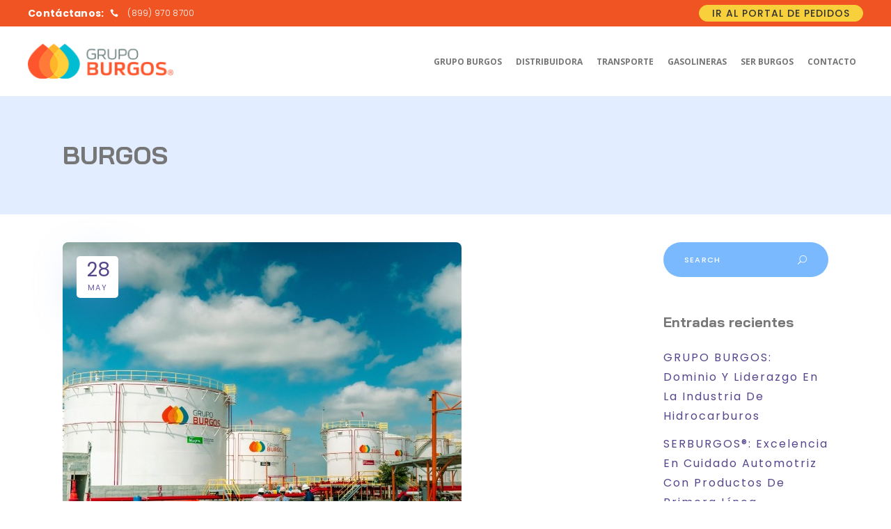

--- FILE ---
content_type: text/html; charset=UTF-8
request_url: https://grupo-burgos.com/tres-decadas-de-excelencia-en-la-industria-de-los-hidrocarburos/
body_size: 87067
content:
<!DOCTYPE html>
<html lang="es">
<head>
				
			<meta property="og:url" content="https://grupo-burgos.com/tres-decadas-de-excelencia-en-la-industria-de-los-hidrocarburos/"/>
			<meta property="og:type" content="article"/>
			<meta property="og:title" content="Tres décadas de excelencia en la industria de los hidrocarburos"/>
			<meta property="og:description" content="Con 30 años de operaciones exitosas, en Grupo Burgos nos hemos consolidado como la distribuidora de hidrocarburos líder en la zona norte del país. Nuestra trayectoria refleja un compromiso inquebrantable con la calidad y el servicio excepcional, valores que nos [...]"/>
			<meta property="og:image" content="https://grupo-burgos.com/wp-content/uploads/2024/03/burgos-home.jpg"/>
		
		
		<meta charset="UTF-8"/>
		<link rel="profile" href="https://gmpg.org/xfn/11"/>
					<link rel="pingback" href="https://grupo-burgos.com/xmlrpc.php">
		
				<meta name="viewport" content="width=device-width,initial-scale=1,user-scalable=yes">
		<title>Tres décadas de excelencia en la industria de los hidrocarburos &#8211; Burgos</title>
<meta name='robots' content='max-image-preview:large' />
	<style>img:is([sizes="auto" i], [sizes^="auto," i]) { contain-intrinsic-size: 3000px 1500px }</style>
	<link rel='dns-prefetch' href='//fonts.googleapis.com' />
<link rel="alternate" type="application/rss+xml" title="Burgos &raquo; Feed" href="https://grupo-burgos.com/feed/" />
<link rel="alternate" type="application/rss+xml" title="Burgos &raquo; RSS de los comentarios" href="https://grupo-burgos.com/comments/feed/" />
<link rel="alternate" type="application/rss+xml" title="Burgos &raquo; Tres décadas de excelencia en la industria de los hidrocarburos RSS de los comentarios" href="https://grupo-burgos.com/tres-decadas-de-excelencia-en-la-industria-de-los-hidrocarburos/feed/" />
<script type="text/javascript">
/* <![CDATA[ */
window._wpemojiSettings = {"baseUrl":"https:\/\/s.w.org\/images\/core\/emoji\/16.0.1\/72x72\/","ext":".png","svgUrl":"https:\/\/s.w.org\/images\/core\/emoji\/16.0.1\/svg\/","svgExt":".svg","source":{"concatemoji":"https:\/\/grupo-burgos.com\/wp-includes\/js\/wp-emoji-release.min.js?ver=6.8.3"}};
/*! This file is auto-generated */
!function(s,n){var o,i,e;function c(e){try{var t={supportTests:e,timestamp:(new Date).valueOf()};sessionStorage.setItem(o,JSON.stringify(t))}catch(e){}}function p(e,t,n){e.clearRect(0,0,e.canvas.width,e.canvas.height),e.fillText(t,0,0);var t=new Uint32Array(e.getImageData(0,0,e.canvas.width,e.canvas.height).data),a=(e.clearRect(0,0,e.canvas.width,e.canvas.height),e.fillText(n,0,0),new Uint32Array(e.getImageData(0,0,e.canvas.width,e.canvas.height).data));return t.every(function(e,t){return e===a[t]})}function u(e,t){e.clearRect(0,0,e.canvas.width,e.canvas.height),e.fillText(t,0,0);for(var n=e.getImageData(16,16,1,1),a=0;a<n.data.length;a++)if(0!==n.data[a])return!1;return!0}function f(e,t,n,a){switch(t){case"flag":return n(e,"\ud83c\udff3\ufe0f\u200d\u26a7\ufe0f","\ud83c\udff3\ufe0f\u200b\u26a7\ufe0f")?!1:!n(e,"\ud83c\udde8\ud83c\uddf6","\ud83c\udde8\u200b\ud83c\uddf6")&&!n(e,"\ud83c\udff4\udb40\udc67\udb40\udc62\udb40\udc65\udb40\udc6e\udb40\udc67\udb40\udc7f","\ud83c\udff4\u200b\udb40\udc67\u200b\udb40\udc62\u200b\udb40\udc65\u200b\udb40\udc6e\u200b\udb40\udc67\u200b\udb40\udc7f");case"emoji":return!a(e,"\ud83e\udedf")}return!1}function g(e,t,n,a){var r="undefined"!=typeof WorkerGlobalScope&&self instanceof WorkerGlobalScope?new OffscreenCanvas(300,150):s.createElement("canvas"),o=r.getContext("2d",{willReadFrequently:!0}),i=(o.textBaseline="top",o.font="600 32px Arial",{});return e.forEach(function(e){i[e]=t(o,e,n,a)}),i}function t(e){var t=s.createElement("script");t.src=e,t.defer=!0,s.head.appendChild(t)}"undefined"!=typeof Promise&&(o="wpEmojiSettingsSupports",i=["flag","emoji"],n.supports={everything:!0,everythingExceptFlag:!0},e=new Promise(function(e){s.addEventListener("DOMContentLoaded",e,{once:!0})}),new Promise(function(t){var n=function(){try{var e=JSON.parse(sessionStorage.getItem(o));if("object"==typeof e&&"number"==typeof e.timestamp&&(new Date).valueOf()<e.timestamp+604800&&"object"==typeof e.supportTests)return e.supportTests}catch(e){}return null}();if(!n){if("undefined"!=typeof Worker&&"undefined"!=typeof OffscreenCanvas&&"undefined"!=typeof URL&&URL.createObjectURL&&"undefined"!=typeof Blob)try{var e="postMessage("+g.toString()+"("+[JSON.stringify(i),f.toString(),p.toString(),u.toString()].join(",")+"));",a=new Blob([e],{type:"text/javascript"}),r=new Worker(URL.createObjectURL(a),{name:"wpTestEmojiSupports"});return void(r.onmessage=function(e){c(n=e.data),r.terminate(),t(n)})}catch(e){}c(n=g(i,f,p,u))}t(n)}).then(function(e){for(var t in e)n.supports[t]=e[t],n.supports.everything=n.supports.everything&&n.supports[t],"flag"!==t&&(n.supports.everythingExceptFlag=n.supports.everythingExceptFlag&&n.supports[t]);n.supports.everythingExceptFlag=n.supports.everythingExceptFlag&&!n.supports.flag,n.DOMReady=!1,n.readyCallback=function(){n.DOMReady=!0}}).then(function(){return e}).then(function(){var e;n.supports.everything||(n.readyCallback(),(e=n.source||{}).concatemoji?t(e.concatemoji):e.wpemoji&&e.twemoji&&(t(e.twemoji),t(e.wpemoji)))}))}((window,document),window._wpemojiSettings);
/* ]]> */
</script>
<style id='wp-emoji-styles-inline-css' type='text/css'>

	img.wp-smiley, img.emoji {
		display: inline !important;
		border: none !important;
		box-shadow: none !important;
		height: 1em !important;
		width: 1em !important;
		margin: 0 0.07em !important;
		vertical-align: -0.1em !important;
		background: none !important;
		padding: 0 !important;
	}
</style>
<link rel='stylesheet' id='wp-block-library-css' href='https://grupo-burgos.com/wp-includes/css/dist/block-library/style.min.css?ver=6.8.3' type='text/css' media='all' />
<style id='classic-theme-styles-inline-css' type='text/css'>
/*! This file is auto-generated */
.wp-block-button__link{color:#fff;background-color:#32373c;border-radius:9999px;box-shadow:none;text-decoration:none;padding:calc(.667em + 2px) calc(1.333em + 2px);font-size:1.125em}.wp-block-file__button{background:#32373c;color:#fff;text-decoration:none}
</style>
<link rel='stylesheet' id='wp-components-css' href='https://grupo-burgos.com/wp-includes/css/dist/components/style.min.css?ver=6.8.3' type='text/css' media='all' />
<link rel='stylesheet' id='wp-preferences-css' href='https://grupo-burgos.com/wp-includes/css/dist/preferences/style.min.css?ver=6.8.3' type='text/css' media='all' />
<link rel='stylesheet' id='wp-block-editor-css' href='https://grupo-burgos.com/wp-includes/css/dist/block-editor/style.min.css?ver=6.8.3' type='text/css' media='all' />
<link rel='stylesheet' id='popup-maker-block-library-style-css' href='https://grupo-burgos.com/wp-content/plugins/popup-maker/dist/packages/block-library-style.css?ver=dbea705cfafe089d65f1' type='text/css' media='all' />
<style id='global-styles-inline-css' type='text/css'>
:root{--wp--preset--aspect-ratio--square: 1;--wp--preset--aspect-ratio--4-3: 4/3;--wp--preset--aspect-ratio--3-4: 3/4;--wp--preset--aspect-ratio--3-2: 3/2;--wp--preset--aspect-ratio--2-3: 2/3;--wp--preset--aspect-ratio--16-9: 16/9;--wp--preset--aspect-ratio--9-16: 9/16;--wp--preset--color--black: #000000;--wp--preset--color--cyan-bluish-gray: #abb8c3;--wp--preset--color--white: #ffffff;--wp--preset--color--pale-pink: #f78da7;--wp--preset--color--vivid-red: #cf2e2e;--wp--preset--color--luminous-vivid-orange: #ff6900;--wp--preset--color--luminous-vivid-amber: #fcb900;--wp--preset--color--light-green-cyan: #7bdcb5;--wp--preset--color--vivid-green-cyan: #00d084;--wp--preset--color--pale-cyan-blue: #8ed1fc;--wp--preset--color--vivid-cyan-blue: #0693e3;--wp--preset--color--vivid-purple: #9b51e0;--wp--preset--gradient--vivid-cyan-blue-to-vivid-purple: linear-gradient(135deg,rgba(6,147,227,1) 0%,rgb(155,81,224) 100%);--wp--preset--gradient--light-green-cyan-to-vivid-green-cyan: linear-gradient(135deg,rgb(122,220,180) 0%,rgb(0,208,130) 100%);--wp--preset--gradient--luminous-vivid-amber-to-luminous-vivid-orange: linear-gradient(135deg,rgba(252,185,0,1) 0%,rgba(255,105,0,1) 100%);--wp--preset--gradient--luminous-vivid-orange-to-vivid-red: linear-gradient(135deg,rgba(255,105,0,1) 0%,rgb(207,46,46) 100%);--wp--preset--gradient--very-light-gray-to-cyan-bluish-gray: linear-gradient(135deg,rgb(238,238,238) 0%,rgb(169,184,195) 100%);--wp--preset--gradient--cool-to-warm-spectrum: linear-gradient(135deg,rgb(74,234,220) 0%,rgb(151,120,209) 20%,rgb(207,42,186) 40%,rgb(238,44,130) 60%,rgb(251,105,98) 80%,rgb(254,248,76) 100%);--wp--preset--gradient--blush-light-purple: linear-gradient(135deg,rgb(255,206,236) 0%,rgb(152,150,240) 100%);--wp--preset--gradient--blush-bordeaux: linear-gradient(135deg,rgb(254,205,165) 0%,rgb(254,45,45) 50%,rgb(107,0,62) 100%);--wp--preset--gradient--luminous-dusk: linear-gradient(135deg,rgb(255,203,112) 0%,rgb(199,81,192) 50%,rgb(65,88,208) 100%);--wp--preset--gradient--pale-ocean: linear-gradient(135deg,rgb(255,245,203) 0%,rgb(182,227,212) 50%,rgb(51,167,181) 100%);--wp--preset--gradient--electric-grass: linear-gradient(135deg,rgb(202,248,128) 0%,rgb(113,206,126) 100%);--wp--preset--gradient--midnight: linear-gradient(135deg,rgb(2,3,129) 0%,rgb(40,116,252) 100%);--wp--preset--font-size--small: 13px;--wp--preset--font-size--medium: 20px;--wp--preset--font-size--large: 36px;--wp--preset--font-size--x-large: 42px;--wp--preset--spacing--20: 0.44rem;--wp--preset--spacing--30: 0.67rem;--wp--preset--spacing--40: 1rem;--wp--preset--spacing--50: 1.5rem;--wp--preset--spacing--60: 2.25rem;--wp--preset--spacing--70: 3.38rem;--wp--preset--spacing--80: 5.06rem;--wp--preset--shadow--natural: 6px 6px 9px rgba(0, 0, 0, 0.2);--wp--preset--shadow--deep: 12px 12px 50px rgba(0, 0, 0, 0.4);--wp--preset--shadow--sharp: 6px 6px 0px rgba(0, 0, 0, 0.2);--wp--preset--shadow--outlined: 6px 6px 0px -3px rgba(255, 255, 255, 1), 6px 6px rgba(0, 0, 0, 1);--wp--preset--shadow--crisp: 6px 6px 0px rgba(0, 0, 0, 1);}:where(.is-layout-flex){gap: 0.5em;}:where(.is-layout-grid){gap: 0.5em;}body .is-layout-flex{display: flex;}.is-layout-flex{flex-wrap: wrap;align-items: center;}.is-layout-flex > :is(*, div){margin: 0;}body .is-layout-grid{display: grid;}.is-layout-grid > :is(*, div){margin: 0;}:where(.wp-block-columns.is-layout-flex){gap: 2em;}:where(.wp-block-columns.is-layout-grid){gap: 2em;}:where(.wp-block-post-template.is-layout-flex){gap: 1.25em;}:where(.wp-block-post-template.is-layout-grid){gap: 1.25em;}.has-black-color{color: var(--wp--preset--color--black) !important;}.has-cyan-bluish-gray-color{color: var(--wp--preset--color--cyan-bluish-gray) !important;}.has-white-color{color: var(--wp--preset--color--white) !important;}.has-pale-pink-color{color: var(--wp--preset--color--pale-pink) !important;}.has-vivid-red-color{color: var(--wp--preset--color--vivid-red) !important;}.has-luminous-vivid-orange-color{color: var(--wp--preset--color--luminous-vivid-orange) !important;}.has-luminous-vivid-amber-color{color: var(--wp--preset--color--luminous-vivid-amber) !important;}.has-light-green-cyan-color{color: var(--wp--preset--color--light-green-cyan) !important;}.has-vivid-green-cyan-color{color: var(--wp--preset--color--vivid-green-cyan) !important;}.has-pale-cyan-blue-color{color: var(--wp--preset--color--pale-cyan-blue) !important;}.has-vivid-cyan-blue-color{color: var(--wp--preset--color--vivid-cyan-blue) !important;}.has-vivid-purple-color{color: var(--wp--preset--color--vivid-purple) !important;}.has-black-background-color{background-color: var(--wp--preset--color--black) !important;}.has-cyan-bluish-gray-background-color{background-color: var(--wp--preset--color--cyan-bluish-gray) !important;}.has-white-background-color{background-color: var(--wp--preset--color--white) !important;}.has-pale-pink-background-color{background-color: var(--wp--preset--color--pale-pink) !important;}.has-vivid-red-background-color{background-color: var(--wp--preset--color--vivid-red) !important;}.has-luminous-vivid-orange-background-color{background-color: var(--wp--preset--color--luminous-vivid-orange) !important;}.has-luminous-vivid-amber-background-color{background-color: var(--wp--preset--color--luminous-vivid-amber) !important;}.has-light-green-cyan-background-color{background-color: var(--wp--preset--color--light-green-cyan) !important;}.has-vivid-green-cyan-background-color{background-color: var(--wp--preset--color--vivid-green-cyan) !important;}.has-pale-cyan-blue-background-color{background-color: var(--wp--preset--color--pale-cyan-blue) !important;}.has-vivid-cyan-blue-background-color{background-color: var(--wp--preset--color--vivid-cyan-blue) !important;}.has-vivid-purple-background-color{background-color: var(--wp--preset--color--vivid-purple) !important;}.has-black-border-color{border-color: var(--wp--preset--color--black) !important;}.has-cyan-bluish-gray-border-color{border-color: var(--wp--preset--color--cyan-bluish-gray) !important;}.has-white-border-color{border-color: var(--wp--preset--color--white) !important;}.has-pale-pink-border-color{border-color: var(--wp--preset--color--pale-pink) !important;}.has-vivid-red-border-color{border-color: var(--wp--preset--color--vivid-red) !important;}.has-luminous-vivid-orange-border-color{border-color: var(--wp--preset--color--luminous-vivid-orange) !important;}.has-luminous-vivid-amber-border-color{border-color: var(--wp--preset--color--luminous-vivid-amber) !important;}.has-light-green-cyan-border-color{border-color: var(--wp--preset--color--light-green-cyan) !important;}.has-vivid-green-cyan-border-color{border-color: var(--wp--preset--color--vivid-green-cyan) !important;}.has-pale-cyan-blue-border-color{border-color: var(--wp--preset--color--pale-cyan-blue) !important;}.has-vivid-cyan-blue-border-color{border-color: var(--wp--preset--color--vivid-cyan-blue) !important;}.has-vivid-purple-border-color{border-color: var(--wp--preset--color--vivid-purple) !important;}.has-vivid-cyan-blue-to-vivid-purple-gradient-background{background: var(--wp--preset--gradient--vivid-cyan-blue-to-vivid-purple) !important;}.has-light-green-cyan-to-vivid-green-cyan-gradient-background{background: var(--wp--preset--gradient--light-green-cyan-to-vivid-green-cyan) !important;}.has-luminous-vivid-amber-to-luminous-vivid-orange-gradient-background{background: var(--wp--preset--gradient--luminous-vivid-amber-to-luminous-vivid-orange) !important;}.has-luminous-vivid-orange-to-vivid-red-gradient-background{background: var(--wp--preset--gradient--luminous-vivid-orange-to-vivid-red) !important;}.has-very-light-gray-to-cyan-bluish-gray-gradient-background{background: var(--wp--preset--gradient--very-light-gray-to-cyan-bluish-gray) !important;}.has-cool-to-warm-spectrum-gradient-background{background: var(--wp--preset--gradient--cool-to-warm-spectrum) !important;}.has-blush-light-purple-gradient-background{background: var(--wp--preset--gradient--blush-light-purple) !important;}.has-blush-bordeaux-gradient-background{background: var(--wp--preset--gradient--blush-bordeaux) !important;}.has-luminous-dusk-gradient-background{background: var(--wp--preset--gradient--luminous-dusk) !important;}.has-pale-ocean-gradient-background{background: var(--wp--preset--gradient--pale-ocean) !important;}.has-electric-grass-gradient-background{background: var(--wp--preset--gradient--electric-grass) !important;}.has-midnight-gradient-background{background: var(--wp--preset--gradient--midnight) !important;}.has-small-font-size{font-size: var(--wp--preset--font-size--small) !important;}.has-medium-font-size{font-size: var(--wp--preset--font-size--medium) !important;}.has-large-font-size{font-size: var(--wp--preset--font-size--large) !important;}.has-x-large-font-size{font-size: var(--wp--preset--font-size--x-large) !important;}
:where(.wp-block-post-template.is-layout-flex){gap: 1.25em;}:where(.wp-block-post-template.is-layout-grid){gap: 1.25em;}
:where(.wp-block-columns.is-layout-flex){gap: 2em;}:where(.wp-block-columns.is-layout-grid){gap: 2em;}
:root :where(.wp-block-pullquote){font-size: 1.5em;line-height: 1.6;}
</style>
<link rel='stylesheet' id='contact-form-7-css' href='https://grupo-burgos.com/wp-content/plugins/contact-form-7/includes/css/styles.css?ver=6.1.2' type='text/css' media='all' />
<style id='contact-form-7-inline-css' type='text/css'>
.wpcf7 .wpcf7-recaptcha iframe {margin-bottom: 0;}.wpcf7 .wpcf7-recaptcha[data-align="center"] > div {margin: 0 auto;}.wpcf7 .wpcf7-recaptcha[data-align="right"] > div {margin: 0 0 0 auto;}
</style>
<link rel='stylesheet' id='rs-plugin-settings-css' href='https://grupo-burgos.com/wp-content/plugins/revslider/public/assets/css/rs6.css?ver=6.2.2' type='text/css' media='all' />
<style id='rs-plugin-settings-inline-css' type='text/css'>
#rs-demo-id {}
</style>
<link rel='stylesheet' id='wpcf7-redirect-script-frontend-css' href='https://grupo-burgos.com/wp-content/plugins/wpcf7-redirect/build/assets/frontend-script.css?ver=2c532d7e2be36f6af233' type='text/css' media='all' />
<link rel='stylesheet' id='parent-style-css' href='https://grupo-burgos.com/wp-content/themes/foton/style.css?ver=6.8.3' type='text/css' media='all' />
<link rel='stylesheet' id='foton-mikado-default-style-css' href='https://grupo-burgos.com/wp-content/themes/foton/style.css?ver=6.8.3' type='text/css' media='all' />
<link rel='stylesheet' id='foton-mikado-modules-css' href='https://grupo-burgos.com/wp-content/themes/foton/assets/css/modules.min.css?ver=6.8.3' type='text/css' media='all' />
<link rel='stylesheet' id='foton-mikado-dripicons-css' href='https://grupo-burgos.com/wp-content/themes/foton/framework/lib/icons-pack/dripicons/dripicons.css?ver=6.8.3' type='text/css' media='all' />
<link rel='stylesheet' id='foton-mikado-font_elegant-css' href='https://grupo-burgos.com/wp-content/themes/foton/framework/lib/icons-pack/elegant-icons/style.min.css?ver=6.8.3' type='text/css' media='all' />
<link rel='stylesheet' id='foton-mikado-font_awesome-css' href='https://grupo-burgos.com/wp-content/themes/foton/framework/lib/icons-pack/font-awesome/css/fontawesome-all.min.css?ver=6.8.3' type='text/css' media='all' />
<link rel='stylesheet' id='foton-mikado-ion_icons-css' href='https://grupo-burgos.com/wp-content/themes/foton/framework/lib/icons-pack/ion-icons/css/ionicons.min.css?ver=6.8.3' type='text/css' media='all' />
<link rel='stylesheet' id='foton-mikado-linea_icons-css' href='https://grupo-burgos.com/wp-content/themes/foton/framework/lib/icons-pack/linea-icons/style.css?ver=6.8.3' type='text/css' media='all' />
<link rel='stylesheet' id='foton-mikado-linear_icons-css' href='https://grupo-burgos.com/wp-content/themes/foton/framework/lib/icons-pack/linear-icons/style.css?ver=6.8.3' type='text/css' media='all' />
<link rel='stylesheet' id='foton-mikado-simple_line_icons-css' href='https://grupo-burgos.com/wp-content/themes/foton/framework/lib/icons-pack/simple-line-icons/simple-line-icons.css?ver=6.8.3' type='text/css' media='all' />
<link rel='stylesheet' id='mediaelement-css' href='https://grupo-burgos.com/wp-includes/js/mediaelement/mediaelementplayer-legacy.min.css?ver=4.2.17' type='text/css' media='all' />
<link rel='stylesheet' id='wp-mediaelement-css' href='https://grupo-burgos.com/wp-includes/js/mediaelement/wp-mediaelement.min.css?ver=6.8.3' type='text/css' media='all' />
<link rel='stylesheet' id='foton-mikado-style-dynamic-css' href='https://grupo-burgos.com/wp-content/themes/foton/assets/css/style_dynamic.css?ver=1710348939' type='text/css' media='all' />
<link rel='stylesheet' id='foton-mikado-modules-responsive-css' href='https://grupo-burgos.com/wp-content/themes/foton/assets/css/modules-responsive.min.css?ver=6.8.3' type='text/css' media='all' />
<link rel='stylesheet' id='foton-mikado-style-dynamic-responsive-css' href='https://grupo-burgos.com/wp-content/themes/foton/assets/css/style_dynamic_responsive.css?ver=1710348939' type='text/css' media='all' />
<link rel='stylesheet' id='foton-mikado-google-fonts-css' href='https://fonts.googleapis.com/css?family=Poppins%3A300%2C400%2C500%2C700%7CNunito%3A300%2C400%2C500%2C700%7COpen+Sans%3A300%2C400%2C500%2C700&#038;subset=latin-ext&#038;ver=1.0.0' type='text/css' media='all' />
<link rel='stylesheet' id='foton-core-dashboard-style-css' href='https://grupo-burgos.com/wp-content/plugins/foton-core/core-dashboard/assets/css/core-dashboard.min.css?ver=6.8.3' type='text/css' media='all' />
<script type="text/javascript" src="https://grupo-burgos.com/wp-includes/js/jquery/jquery.min.js?ver=3.7.1" id="jquery-core-js"></script>
<script type="text/javascript" src="https://grupo-burgos.com/wp-includes/js/jquery/jquery-migrate.min.js?ver=3.4.1" id="jquery-migrate-js"></script>
<script type="text/javascript" src="https://grupo-burgos.com/wp-content/plugins/revslider/public/assets/js/rbtools.min.js?ver=6.0" id="tp-tools-js"></script>
<script type="text/javascript" src="https://grupo-burgos.com/wp-content/plugins/revslider/public/assets/js/rs6.min.js?ver=6.2.2" id="revmin-js"></script>
<link rel="https://api.w.org/" href="https://grupo-burgos.com/wp-json/" /><link rel="alternate" title="JSON" type="application/json" href="https://grupo-burgos.com/wp-json/wp/v2/posts/13082" /><link rel="EditURI" type="application/rsd+xml" title="RSD" href="https://grupo-burgos.com/xmlrpc.php?rsd" />
<meta name="generator" content="WordPress 6.8.3" />
<link rel="canonical" href="https://grupo-burgos.com/tres-decadas-de-excelencia-en-la-industria-de-los-hidrocarburos/" />
<link rel='shortlink' href='https://grupo-burgos.com/?p=13082' />
<link rel="alternate" title="oEmbed (JSON)" type="application/json+oembed" href="https://grupo-burgos.com/wp-json/oembed/1.0/embed?url=https%3A%2F%2Fgrupo-burgos.com%2Ftres-decadas-de-excelencia-en-la-industria-de-los-hidrocarburos%2F" />
<link rel="alternate" title="oEmbed (XML)" type="text/xml+oembed" href="https://grupo-burgos.com/wp-json/oembed/1.0/embed?url=https%3A%2F%2Fgrupo-burgos.com%2Ftres-decadas-de-excelencia-en-la-industria-de-los-hidrocarburos%2F&#038;format=xml" />
<!-- Google tag (gtag.js) --> <script async src="https://www.googletagmanager.com/gtag/js?id=AW-625237515"></script> <script> window.dataLayer = window.dataLayer || []; function gtag(){dataLayer.push(arguments);} gtag('js', new Date()); gtag('config', 'AW-625237515'); </script>
<!-- Google tag (gtag.js) -->
<script async src="https://www.googletagmanager.com/gtag/js?id=AW-17649491390"></script>
<script>
  window.dataLayer = window.dataLayer || [];
  function gtag(){dataLayer.push(arguments);}
  gtag('js', new Date());

  gtag('config', 'AW-17649491390');
</script><meta name="generator" content="Elementor 3.32.5; features: additional_custom_breakpoints; settings: css_print_method-external, google_font-enabled, font_display-auto">
<style type="text/css">.recentcomments a{display:inline !important;padding:0 !important;margin:0 !important;}</style>			<style>
				.e-con.e-parent:nth-of-type(n+4):not(.e-lazyloaded):not(.e-no-lazyload),
				.e-con.e-parent:nth-of-type(n+4):not(.e-lazyloaded):not(.e-no-lazyload) * {
					background-image: none !important;
				}
				@media screen and (max-height: 1024px) {
					.e-con.e-parent:nth-of-type(n+3):not(.e-lazyloaded):not(.e-no-lazyload),
					.e-con.e-parent:nth-of-type(n+3):not(.e-lazyloaded):not(.e-no-lazyload) * {
						background-image: none !important;
					}
				}
				@media screen and (max-height: 640px) {
					.e-con.e-parent:nth-of-type(n+2):not(.e-lazyloaded):not(.e-no-lazyload),
					.e-con.e-parent:nth-of-type(n+2):not(.e-lazyloaded):not(.e-no-lazyload) * {
						background-image: none !important;
					}
				}
			</style>
			<meta name="generator" content="Powered by WPBakery Page Builder - drag and drop page builder for WordPress."/>
<meta name="generator" content="Powered by Slider Revolution 6.2.2 - responsive, Mobile-Friendly Slider Plugin for WordPress with comfortable drag and drop interface." />
<link rel="icon" href="https://grupo-burgos.com/wp-content/uploads/2021/02/cropped-favicon-burgos-32x32.png" sizes="32x32" />
<link rel="icon" href="https://grupo-burgos.com/wp-content/uploads/2021/02/cropped-favicon-burgos-192x192.png" sizes="192x192" />
<link rel="apple-touch-icon" href="https://grupo-burgos.com/wp-content/uploads/2021/02/cropped-favicon-burgos-180x180.png" />
<meta name="msapplication-TileImage" content="https://grupo-burgos.com/wp-content/uploads/2021/02/cropped-favicon-burgos-270x270.png" />
<script type="text/javascript">function setREVStartSize(e){			
			try {								
				var pw = document.getElementById(e.c).parentNode.offsetWidth,
					newh;
				pw = pw===0 || isNaN(pw) ? window.innerWidth : pw;
				e.tabw = e.tabw===undefined ? 0 : parseInt(e.tabw);
				e.thumbw = e.thumbw===undefined ? 0 : parseInt(e.thumbw);
				e.tabh = e.tabh===undefined ? 0 : parseInt(e.tabh);
				e.thumbh = e.thumbh===undefined ? 0 : parseInt(e.thumbh);
				e.tabhide = e.tabhide===undefined ? 0 : parseInt(e.tabhide);
				e.thumbhide = e.thumbhide===undefined ? 0 : parseInt(e.thumbhide);
				e.mh = e.mh===undefined || e.mh=="" || e.mh==="auto" ? 0 : parseInt(e.mh,0);		
				if(e.layout==="fullscreen" || e.l==="fullscreen") 						
					newh = Math.max(e.mh,window.innerHeight);				
				else{					
					e.gw = Array.isArray(e.gw) ? e.gw : [e.gw];
					for (var i in e.rl) if (e.gw[i]===undefined || e.gw[i]===0) e.gw[i] = e.gw[i-1];					
					e.gh = e.el===undefined || e.el==="" || (Array.isArray(e.el) && e.el.length==0)? e.gh : e.el;
					e.gh = Array.isArray(e.gh) ? e.gh : [e.gh];
					for (var i in e.rl) if (e.gh[i]===undefined || e.gh[i]===0) e.gh[i] = e.gh[i-1];
										
					var nl = new Array(e.rl.length),
						ix = 0,						
						sl;					
					e.tabw = e.tabhide>=pw ? 0 : e.tabw;
					e.thumbw = e.thumbhide>=pw ? 0 : e.thumbw;
					e.tabh = e.tabhide>=pw ? 0 : e.tabh;
					e.thumbh = e.thumbhide>=pw ? 0 : e.thumbh;					
					for (var i in e.rl) nl[i] = e.rl[i]<window.innerWidth ? 0 : e.rl[i];
					sl = nl[0];									
					for (var i in nl) if (sl>nl[i] && nl[i]>0) { sl = nl[i]; ix=i;}															
					var m = pw>(e.gw[ix]+e.tabw+e.thumbw) ? 1 : (pw-(e.tabw+e.thumbw)) / (e.gw[ix]);					

					newh =  (e.type==="carousel" && e.justify==="true" ? e.gh[ix] : (e.gh[ix] * m)) + (e.tabh + e.thumbh);
				}			
				
				if(window.rs_init_css===undefined) window.rs_init_css = document.head.appendChild(document.createElement("style"));					
				document.getElementById(e.c).height = newh;
				window.rs_init_css.innerHTML += "#"+e.c+"_wrapper { height: "+newh+"px }";				
			} catch(e){
				console.log("Failure at Presize of Slider:" + e)
			}					   
		  };</script>
<noscript><style> .wpb_animate_when_almost_visible { opacity: 1; }</style></noscript><!-- Global site tag (gtag.js) - Google Analytics -->
<script async src="https://www.googletagmanager.com/gtag/js?id=UA-192420661-1"></script>
<script>
  window.dataLayer = window.dataLayer || [];
  function gtag(){dataLayer.push(arguments);}
  gtag('js', new Date());

  gtag('config', 'UA-192420661-1');
</script>
</head>
<body data-rsssl=1 class="wp-singular post-template-default single single-post postid-13082 single-format-standard wp-theme-foton wp-child-theme-foton-child foton-core-1.3 eio-default foton-child-ver-1.5 foton-ver-1.5 mkdf-smooth-page-transitions mkdf-smooth-page-transitions-fadeout mkdf-grid-1300 mkdf-empty-google-api mkdf-wide-dropdown-menu-content-in-grid mkdf-sticky-header-on-scroll-down-up mkdf-dropdown-default mkdf-header-standard mkdf-menu-area-shadow-disable mkdf-menu-area-in-grid-shadow-disable mkdf-menu-area-border-disable mkdf-menu-area-in-grid-border-disable mkdf-logo-area-border-disable mkdf-logo-area-in-grid-border-disable mkdf-header-vertical-shadow-disable mkdf-header-vertical-border-disable mkdf-side-menu-slide-from-right mkdf-default-mobile-header mkdf-sticky-up-mobile-header mkdf-header-top-enabled wpb-js-composer js-comp-ver-6.4.2 vc_responsive elementor-default elementor-kit-10618" itemscope itemtype="http://schema.org/WebPage">
	<section class="mkdf-side-menu">
	<a class="mkdf-close-side-menu mkdf-close-side-menu-svg-path" href="#">
		<svg xmlns="http://www.w3.org/2000/svg" xmlns:xlink="http://www.w3.org/1999/xlink" width="40" height="40" x="0px" y="0px"
	 viewBox="0 0 40 40" style="enable-background:new 0 0 40 40;" xml:space="preserve">
<style type="text/css">
	.st0{fill:#7AA0FF;}
</style>
<g>
	<path class="st0" d="M35,0H5C2.2,0,0,2.2,0,5v30c0,2.8,2.2,5,5,5h30c2.8,0,5-2.2,5-5V5C40,2.2,37.8,0,35,0z M27.1,25.7l-1.4,1.4
		L20,21.4l-5.7,5.7l-1.4-1.4l5.7-5.7l-5.7-5.7l1.4-1.4l5.7,5.7l5.7-5.7l1.4,1.4L21.4,20L27.1,25.7z"/>
</g>
</svg>	</a>
	<div class="widget mkdf-button-widget"><a itemprop="url" href="https://portalclientes.cyrburgos.com.mx/site" target="_blank" style="color: #000000;background-color: #f7d03b" class="mkdf-btn mkdf-btn-medium mkdf-btn-solid"  >
    <span class="mkdf-btn-text">Ir al portal de pedidos</span>
    </a></div><div id="text-6" class="widget mkdf-sidearea widget_text"><div class="mkdf-widget-title-holder"><h5 class="mkdf-widget-title">Support &#038; Downloads</h5></div>			<div class="textwidget"><p>Quisque actraqum nunc no dolor sit ametaugue dolor. Lorem ipsum dolor sit amet, consyect etur adipiscing elit.</p>
<div style="margin-top: 36px;"></div>
<p><a href="http://play.google.com" target="_blank" rel="noopener"><img decoding="async" class="alignnone size-full wp-image-1667" style="display: inherit; padding: 0px 10px 0 0;" src="https://foton.qodeinteractive.com/wp-content/uploads/2018/06/side_img2.png" alt="s" width="140" height="43" /></a> <a href="http://itunes.apple.com" target="_blank" rel="noopener"><img decoding="async" class="alignnone size-full wp-image-1666" style="display: inherit;" src="https://foton.qodeinteractive.com/wp-content/uploads/2018/06/side_img1.png" alt="f" width="140" height="43" /></a></p>
</div>
		</div><div class="widget mkdf-separator-widget"><div class="mkdf-separator-holder clearfix  mkdf-separator-center mkdf-separator-normal">
	<div class="mkdf-separator" style="border-style: solid;border-bottom-width: 12px;margin-top: 0px;margin-bottom: 0px"></div>
</div>
</div><div id="text-7" class="widget mkdf-sidearea widget_text"><div class="mkdf-widget-title-holder"><h5 class="mkdf-widget-title">Contact Info</h5></div>			<div class="textwidget"><div style="margin-top: -31px;"></div>
</div>
		</div><div class="widget mkdf-separator-widget"><div class="mkdf-separator-holder clearfix  mkdf-separator-center mkdf-separator-normal">
	<div class="mkdf-separator" style="border-style: solid;border-bottom-width: 18px;margin-top: 0px;margin-bottom: 0px"></div>
</div>
</div>
            <a class="mkdf-icon-widget-holder"  href="#" target="_self" >
                <span class="mkdf-icon-element icon_pin_alt" style="font-size: 16px"></span>                <span class="mkdf-icon-text " style="font-size: 16px;color: #716c80">198 West 21th Street, Suite 721</span>            </a>
            <div class="widget mkdf-separator-widget"><div class="mkdf-separator-holder clearfix  mkdf-separator-center mkdf-separator-normal">
	<div class="mkdf-separator" style="border-style: solid;border-bottom-width: 10px;margin-top: 0px;margin-bottom: 0px"></div>
</div>
</div>
            <a class="mkdf-icon-widget-holder"  href="#" target="_self" >
                <span class="mkdf-icon-element icon_pushpin_alt" style="font-size: 16px"></span>                <span class="mkdf-icon-text " style="font-size: 16px;color: #716c80">New York, NY 10010</span>            </a>
            <div class="widget mkdf-separator-widget"><div class="mkdf-separator-holder clearfix  mkdf-separator-center mkdf-separator-normal">
	<div class="mkdf-separator" style="border-style: solid;border-bottom-width: 10px;margin-top: 0px;margin-bottom: 0px"></div>
</div>
</div>
            <a class="mkdf-icon-widget-holder"  href="mailto:someone@yoursite.com" target="_self" >
                <span class="mkdf-icon-element icon_mail_alt" style="font-size: 16px"></span>                <span class="mkdf-icon-text " style="font-size: 16px;color: #716c80">youremail@yourdomain.com</span>            </a>
            <div class="widget mkdf-separator-widget"><div class="mkdf-separator-holder clearfix  mkdf-separator-center mkdf-separator-normal">
	<div class="mkdf-separator" style="border-style: solid;border-bottom-width: 10px;margin-top: 0px;margin-bottom: 0px"></div>
</div>
</div>
            <a class="mkdf-icon-widget-holder"  href="tel:+88%20(0)%20101%200000%20000" target="_self" >
                <span class="mkdf-icon-element icon_phone"></span>                <span class="mkdf-icon-text " style="font-size: 16px;color: #716c80">+88 (0) 101 0000 000</span>            </a>
            <div class="widget mkdf-separator-widget"><div class="mkdf-separator-holder clearfix  mkdf-separator-center mkdf-separator-normal">
	<div class="mkdf-separator" style="border-style: solid;border-bottom-width: 60px;margin-top: 0px;margin-bottom: 0px"></div>
</div>
</div><div class="widget mkdf-social-icons-group-widget mkdf-light-skin mkdf-circle-icons text-align-left"><div class="mkdf-widget-title-holder"><h5 class="mkdf-widget-title">Follow Us</h5></div>                                    <a class="mkdf-social-icon-widget-holder mkdf-icon-has-hover" data-hover-color="#ff8a73" style="font-size: 19px"                       href="https://twitter.com/MikadoThemes?lang=en" target="_blank">
                        <span class="mkdf-social-icon-widget fab fa-twitter"></span>                    </a>
                                                    <a class="mkdf-social-icon-widget-holder mkdf-icon-has-hover" data-hover-color="#ff8a73" style="font-size: 19px"                       href="https://www.facebook.com/Mikado-Themes-884182241781117" target="_blank">
                        <span class="mkdf-social-icon-widget fab fa-facebook-f"></span>                    </a>
                                                    <a class="mkdf-social-icon-widget-holder mkdf-icon-has-hover" data-hover-color="#ff8a73" style="font-size: 19px"                       href="https://plus.google.com/" target="_blank">
                        <span class="mkdf-social-icon-widget fab fa-google-plus-g"></span>                    </a>
                                                                </div></section>
    <div class="mkdf-wrapper">
        <div class="mkdf-wrapper-inner">
            	
		
	<div class="mkdf-top-bar">
				
						
			<div class="mkdf-vertical-align-containers">
				<div class="mkdf-position-left"><!--
				 --><div class="mkdf-position-left-inner">
													<div id="text-15" class="widget widget_text mkdf-top-bar-widget">			<div class="textwidget"><p><span style="color: #fff;">Contáctanos:</span></p>
</div>
		</div>
            <a class="mkdf-icon-widget-holder mkdf-icon-has-hover" data-hover-color="#ffffff" href="tel:(899)%20970%208700" target="_self" >
                <span class="mkdf-icon-element icon_phone" style="color: #ffffff"></span>                <span class="mkdf-icon-text " style="font-size: 12px;color: #ffffff">(899) 970 8700</span>            </a>
            											</div>
				</div>
				<div class="mkdf-position-right"><!--
				 --><div class="mkdf-position-right-inner">
													<div class="widget mkdf-button-widget"><a itemprop="url" href="https://portalclientes.cyrburgos.com.mx/site" target="_blank" style="color: #333333;background-color: #f7d03b;border-color: #f7d03b" class="mkdf-btn mkdf-btn-small mkdf-btn-solid mkdf-btn-custom-hover-bg mkdf-btn-custom-border-hover mkdf-btn-custom-hover-color" data-hover-color="#333333" data-hover-bg-color="#f7d03b" data-hover-border-color="#f7d03b" >
    <span class="mkdf-btn-text">IR AL PORTAL DE PEDIDOS</span>
    </a></div>											</div>
				</div>
			</div>
				
				
			</div>
	
	
<header class="mkdf-page-header">
		
				
	<div class="mkdf-menu-area mkdf-menu-right">
				
						
			<div class="mkdf-vertical-align-containers">
				<div class="mkdf-position-left"><!--
				 --><div class="mkdf-position-left-inner">
						
	
	<div class="mkdf-logo-wrapper">
		<a itemprop="url" href="https://grupo-burgos.com/" style="height: 24px;">
			<img itemprop="image" class="mkdf-normal-logo" src="https://grupo-burgos.com/wp-content/uploads/2021/03/logo-burgos-header.png"  alt="logo"/>
								</a>
	</div>

											</div>
				</div>
								<div class="mkdf-position-right"><!--
				 --><div class="mkdf-position-right-inner">
														
	<nav class="mkdf-main-menu mkdf-drop-down mkdf-default-nav">
		<ul id="menu-principal" class="clearfix"><li id="nav-menu-item-12738" class="menu-item menu-item-type-custom menu-item-object-custom menu-item-has-children  has_sub narrow"><a href="#" class=""><span class="item_outer"><span class="item_text">Grupo Burgos</span><i class="mkdf-menu-arrow fa fa-angle-down"></i></span></a>
<div class="second"><div class="inner"><ul>
	<li id="nav-menu-item-12737" class="menu-item menu-item-type-post_type menu-item-object-page "><a href="https://grupo-burgos.com/nosotros/" class=""><span class="item_outer"><span class="item_text">Nuestra historia</span></span></a></li>
	<li id="nav-menu-item-11885" class="menu-item menu-item-type-post_type menu-item-object-page "><a href="https://grupo-burgos.com/blog/" class=""><span class="item_outer"><span class="item_text">Blog</span></span></a></li>
</ul></div></div>
</li>
<li id="nav-menu-item-12964" class="menu-item menu-item-type-custom menu-item-object-custom menu-item-has-children  has_sub narrow"><a href="#" class=""><span class="item_outer"><span class="item_text">Distribuidora</span><i class="mkdf-menu-arrow fa fa-angle-down"></i></span></a>
<div class="second"><div class="inner"><ul>
	<li id="nav-menu-item-11345" class="menu-item menu-item-type-post_type menu-item-object-page "><a href="https://grupo-burgos.com/distribuidora/" class=""><span class="item_outer"><span class="item_text">Sobre nosotros</span></span></a></li>
	<li id="nav-menu-item-12867" class="menu-item menu-item-type-post_type menu-item-object-page "><a href="https://grupo-burgos.com/servicios/" class=""><span class="item_outer"><span class="item_text">Servicios</span></span></a></li>
	<li id="nav-menu-item-12435" class="menu-item menu-item-type-post_type menu-item-object-page "><a href="https://grupo-burgos.com/distribuidora/productos-pemex/" class=""><span class="item_outer"><span class="item_text">Productos PEMEX®</span></span></a></li>
</ul></div></div>
</li>
<li id="nav-menu-item-12965" class="menu-item menu-item-type-custom menu-item-object-custom menu-item-has-children  has_sub narrow"><a href="#" class=""><span class="item_outer"><span class="item_text">Transporte</span><i class="mkdf-menu-arrow fa fa-angle-down"></i></span></a>
<div class="second"><div class="inner"><ul>
	<li id="nav-menu-item-12679" class="menu-item menu-item-type-post_type menu-item-object-page "><a href="https://grupo-burgos.com/transporte/" class=""><span class="item_outer"><span class="item_text">Trareysa</span></span></a></li>
</ul></div></div>
</li>
<li id="nav-menu-item-12966" class="menu-item menu-item-type-custom menu-item-object-custom menu-item-has-children  has_sub narrow"><a href="#" class=""><span class="item_outer"><span class="item_text">GASOLINERAS</span><i class="mkdf-menu-arrow fa fa-angle-down"></i></span></a>
<div class="second"><div class="inner"><ul>
	<li id="nav-menu-item-11883" class="menu-item menu-item-type-post_type menu-item-object-page "><a href="https://grupo-burgos.com/estaciones/" class=""><span class="item_outer"><span class="item_text">Estaciones</span></span></a></li>
	<li id="nav-menu-item-11882" class="menu-item menu-item-type-post_type menu-item-object-page "><a href="https://grupo-burgos.com/facturacion/" class=""><span class="item_outer"><span class="item_text">Facturación</span></span></a></li>
	<li id="nav-menu-item-13423" class="menu-item menu-item-type-post_type menu-item-object-page "><a href="https://grupo-burgos.com/cargasquepremian/" class=""><span class="item_outer"><span class="item_text">Promociones</span></span></a></li>
</ul></div></div>
</li>
<li id="nav-menu-item-12967" class="menu-item menu-item-type-post_type menu-item-object-page  narrow"><a href="https://grupo-burgos.com/ser-burgos/" class=""><span class="item_outer"><span class="item_text">Ser Burgos</span></span></a></li>
<li id="nav-menu-item-9410" class="menu-item menu-item-type-post_type menu-item-object-page  narrow"><a href="https://grupo-burgos.com/contacto/" class=""><span class="item_outer"><span class="item_text">Contacto</span></span></a></li>
</ul>	</nav>

																	</div>
				</div>
			</div>
			
			</div>
			
		
	
<div class="mkdf-sticky-header">
        <div class="mkdf-sticky-holder mkdf-menu-right">
                    <div class="mkdf-vertical-align-containers">
                <div class="mkdf-position-left"><!--
                 --><div class="mkdf-position-left-inner">
                        
	
	<div class="mkdf-logo-wrapper">
		<a itemprop="url" href="https://grupo-burgos.com/" style="height: 24px;">
			<img itemprop="image" class="mkdf-normal-logo" src="https://grupo-burgos.com/wp-content/uploads/2021/03/logo-burgos-header.png"  alt="logo"/>
								</a>
	</div>

                                            </div>
                </div>
                                <div class="mkdf-position-right"><!--
                 --><div class="mkdf-position-right-inner">
                                                    
<nav class="mkdf-main-menu mkdf-drop-down mkdf-sticky-nav">
    <ul id="menu-principal-1" class="clearfix"><li id="sticky-nav-menu-item-12738" class="menu-item menu-item-type-custom menu-item-object-custom menu-item-has-children  has_sub narrow"><a href="#" class=""><span class="item_outer"><span class="item_text">Grupo Burgos</span><span class="plus"></span><i class="mkdf-menu-arrow fa fa-angle-down"></i></span></a>
<div class="second"><div class="inner"><ul>
	<li id="sticky-nav-menu-item-12737" class="menu-item menu-item-type-post_type menu-item-object-page "><a href="https://grupo-burgos.com/nosotros/" class=""><span class="item_outer"><span class="item_text">Nuestra historia</span><span class="plus"></span></span></a></li>
	<li id="sticky-nav-menu-item-11885" class="menu-item menu-item-type-post_type menu-item-object-page "><a href="https://grupo-burgos.com/blog/" class=""><span class="item_outer"><span class="item_text">Blog</span><span class="plus"></span></span></a></li>
</ul></div></div>
</li>
<li id="sticky-nav-menu-item-12964" class="menu-item menu-item-type-custom menu-item-object-custom menu-item-has-children  has_sub narrow"><a href="#" class=""><span class="item_outer"><span class="item_text">Distribuidora</span><span class="plus"></span><i class="mkdf-menu-arrow fa fa-angle-down"></i></span></a>
<div class="second"><div class="inner"><ul>
	<li id="sticky-nav-menu-item-11345" class="menu-item menu-item-type-post_type menu-item-object-page "><a href="https://grupo-burgos.com/distribuidora/" class=""><span class="item_outer"><span class="item_text">Sobre nosotros</span><span class="plus"></span></span></a></li>
	<li id="sticky-nav-menu-item-12867" class="menu-item menu-item-type-post_type menu-item-object-page "><a href="https://grupo-burgos.com/servicios/" class=""><span class="item_outer"><span class="item_text">Servicios</span><span class="plus"></span></span></a></li>
	<li id="sticky-nav-menu-item-12435" class="menu-item menu-item-type-post_type menu-item-object-page "><a href="https://grupo-burgos.com/distribuidora/productos-pemex/" class=""><span class="item_outer"><span class="item_text">Productos PEMEX®</span><span class="plus"></span></span></a></li>
</ul></div></div>
</li>
<li id="sticky-nav-menu-item-12965" class="menu-item menu-item-type-custom menu-item-object-custom menu-item-has-children  has_sub narrow"><a href="#" class=""><span class="item_outer"><span class="item_text">Transporte</span><span class="plus"></span><i class="mkdf-menu-arrow fa fa-angle-down"></i></span></a>
<div class="second"><div class="inner"><ul>
	<li id="sticky-nav-menu-item-12679" class="menu-item menu-item-type-post_type menu-item-object-page "><a href="https://grupo-burgos.com/transporte/" class=""><span class="item_outer"><span class="item_text">Trareysa</span><span class="plus"></span></span></a></li>
</ul></div></div>
</li>
<li id="sticky-nav-menu-item-12966" class="menu-item menu-item-type-custom menu-item-object-custom menu-item-has-children  has_sub narrow"><a href="#" class=""><span class="item_outer"><span class="item_text">GASOLINERAS</span><span class="plus"></span><i class="mkdf-menu-arrow fa fa-angle-down"></i></span></a>
<div class="second"><div class="inner"><ul>
	<li id="sticky-nav-menu-item-11883" class="menu-item menu-item-type-post_type menu-item-object-page "><a href="https://grupo-burgos.com/estaciones/" class=""><span class="item_outer"><span class="item_text">Estaciones</span><span class="plus"></span></span></a></li>
	<li id="sticky-nav-menu-item-11882" class="menu-item menu-item-type-post_type menu-item-object-page "><a href="https://grupo-burgos.com/facturacion/" class=""><span class="item_outer"><span class="item_text">Facturación</span><span class="plus"></span></span></a></li>
	<li id="sticky-nav-menu-item-13423" class="menu-item menu-item-type-post_type menu-item-object-page "><a href="https://grupo-burgos.com/cargasquepremian/" class=""><span class="item_outer"><span class="item_text">Promociones</span><span class="plus"></span></span></a></li>
</ul></div></div>
</li>
<li id="sticky-nav-menu-item-12967" class="menu-item menu-item-type-post_type menu-item-object-page  narrow"><a href="https://grupo-burgos.com/ser-burgos/" class=""><span class="item_outer"><span class="item_text">Ser Burgos</span><span class="plus"></span></span></a></li>
<li id="sticky-nav-menu-item-9410" class="menu-item menu-item-type-post_type menu-item-object-page  narrow"><a href="https://grupo-burgos.com/contacto/" class=""><span class="item_outer"><span class="item_text">Contacto</span><span class="plus"></span></span></a></li>
</ul></nav>

                                                                    </div>
                </div>
            </div>
                </div>
	</div>

	
	</header>


<header class="mkdf-mobile-header">
		
	<div class="mkdf-mobile-header-inner">
		<div class="mkdf-mobile-header-holder">
			<div class="mkdf-grid">
				<div class="mkdf-vertical-align-containers">
					<div class="mkdf-vertical-align-containers">
													<div class="mkdf-mobile-menu-opener mkdf-mobile-menu-opener-icon-pack">
								<a href="javascript:void(0)">
									<span class="mkdf-mobile-menu-icon">
										<i class="mkdf-icon-font-awesome fa fa-bars "></i>									</span>
																	</a>
							</div>
												<div class="mkdf-position-center"><!--
						 --><div class="mkdf-position-center-inner">
								

<div class="mkdf-mobile-logo-wrapper">
    <a itemprop="url" href="https://grupo-burgos.com/" style="height: 24px">
        <img itemprop="image" src="https://grupo-burgos.com/wp-content/uploads/2021/03/logo-burgos-header.png"  alt="Mobile Logo"/>
    </a>
</div>

							</div>
						</div>
						<div class="mkdf-position-right"><!--
						 --><div class="mkdf-position-right-inner">
															</div>
						</div>
					</div>
				</div>
			</div>
		</div>
		<nav class="mkdf-mobile-nav" role="navigation" aria-label="Mobile Menu">
    <div class="mkdf-grid">
        <ul id="menu-principal-2" class=""><li id="mobile-menu-item-12738" class="menu-item menu-item-type-custom menu-item-object-custom menu-item-has-children  has_sub"><a href="#" class=" mkdf-mobile-no-link"><span>Grupo Burgos</span></a><span class="mobile_arrow"><i class="mkdf-sub-arrow arrow_carrot-right"></i><i class="arrow_carrot-down"></i></span>
<ul class="sub_menu">
	<li id="mobile-menu-item-12737" class="menu-item menu-item-type-post_type menu-item-object-page "><a href="https://grupo-burgos.com/nosotros/" class=""><span>Nuestra historia</span></a></li>
	<li id="mobile-menu-item-11885" class="menu-item menu-item-type-post_type menu-item-object-page "><a href="https://grupo-burgos.com/blog/" class=""><span>Blog</span></a></li>
</ul>
</li>
<li id="mobile-menu-item-12964" class="menu-item menu-item-type-custom menu-item-object-custom menu-item-has-children  has_sub"><a href="#" class=" mkdf-mobile-no-link"><span>Distribuidora</span></a><span class="mobile_arrow"><i class="mkdf-sub-arrow arrow_carrot-right"></i><i class="arrow_carrot-down"></i></span>
<ul class="sub_menu">
	<li id="mobile-menu-item-11345" class="menu-item menu-item-type-post_type menu-item-object-page "><a href="https://grupo-burgos.com/distribuidora/" class=""><span>Sobre nosotros</span></a></li>
	<li id="mobile-menu-item-12867" class="menu-item menu-item-type-post_type menu-item-object-page "><a href="https://grupo-burgos.com/servicios/" class=""><span>Servicios</span></a></li>
	<li id="mobile-menu-item-12435" class="menu-item menu-item-type-post_type menu-item-object-page "><a href="https://grupo-burgos.com/distribuidora/productos-pemex/" class=""><span>Productos PEMEX®</span></a></li>
</ul>
</li>
<li id="mobile-menu-item-12965" class="menu-item menu-item-type-custom menu-item-object-custom menu-item-has-children  has_sub"><a href="#" class=" mkdf-mobile-no-link"><span>Transporte</span></a><span class="mobile_arrow"><i class="mkdf-sub-arrow arrow_carrot-right"></i><i class="arrow_carrot-down"></i></span>
<ul class="sub_menu">
	<li id="mobile-menu-item-12679" class="menu-item menu-item-type-post_type menu-item-object-page "><a href="https://grupo-burgos.com/transporte/" class=""><span>Trareysa</span></a></li>
</ul>
</li>
<li id="mobile-menu-item-12966" class="menu-item menu-item-type-custom menu-item-object-custom menu-item-has-children  has_sub"><a href="#" class=" mkdf-mobile-no-link"><span>GASOLINERAS</span></a><span class="mobile_arrow"><i class="mkdf-sub-arrow arrow_carrot-right"></i><i class="arrow_carrot-down"></i></span>
<ul class="sub_menu">
	<li id="mobile-menu-item-11883" class="menu-item menu-item-type-post_type menu-item-object-page "><a href="https://grupo-burgos.com/estaciones/" class=""><span>Estaciones</span></a></li>
	<li id="mobile-menu-item-11882" class="menu-item menu-item-type-post_type menu-item-object-page "><a href="https://grupo-burgos.com/facturacion/" class=""><span>Facturación</span></a></li>
	<li id="mobile-menu-item-13423" class="menu-item menu-item-type-post_type menu-item-object-page "><a href="https://grupo-burgos.com/cargasquepremian/" class=""><span>Promociones</span></a></li>
</ul>
</li>
<li id="mobile-menu-item-12967" class="menu-item menu-item-type-post_type menu-item-object-page "><a href="https://grupo-burgos.com/ser-burgos/" class=""><span>Ser Burgos</span></a></li>
<li id="mobile-menu-item-9410" class="menu-item menu-item-type-post_type menu-item-object-page "><a href="https://grupo-burgos.com/contacto/" class=""><span>Contacto</span></a></li>
</ul>    </div>
</nav>
	</div>
	
	</header>

			<a id='mkdf-back-to-top' href='#'>
				<span class="mkdf-btt-wrapper">
					<svg class="mkdf-btt-svg-top" x="0px" y="0px" viewBox="0 0 40 40" style="enable-background:new 0 0 40 40;" xml:space="preserve">
						<g class="mkdf-arrow">
							<path d="M20,30L20,30c-0.6,0-1-0.4-1-1V13c0-0.6,0.4-1,1-1h0c0.6,0,1,0.4,1,1v16C21,29.6,20.6,30,20,30z"/>
							<path d="M26.4,16.4l-5.7-5.7c-0.4-0.4-1-0.4-1.4,0l-5.7,5.7c-0.4,0.4-0.4,1,0,1.4c0.4,0.4,1,0.4,1.4,0l4.9-4.9l4.9,4.9   c0.4,0.4,1,0.4,1.4,0C26.8,17.4,26.8,16.8,26.4,16.4z"/>
						</g>
					</svg>
				</span>
			</a>
			        
            <div class="mkdf-content" >
                <div class="mkdf-content-inner">
<div class="mkdf-title-holder mkdf-standard-type mkdf-title-va-window-top" style="height: 170px;background-color: #e2eeff" data-height="170">
		<div class="mkdf-title-wrapper" >
		<div class="mkdf-title-inner">
			<div class="mkdf-grid">
									<h2 class="mkdf-page-title entry-title" >Burgos</h2>
											</div>
	    </div>
	</div>
</div>

	
	<div class="mkdf-container">
				
		<div class="mkdf-container-inner clearfix">
			<div class="mkdf-grid-row mkdf-content-has-sidebar mkdf-grid-large-gutter">
	<div class="mkdf-page-content-holder mkdf-grid-col-9">
		<div class="mkdf-blog-holder mkdf-blog-single mkdf-blog-single-standard">
			
<article id="post-13082" class="post-13082 post type-post status-publish format-standard has-post-thumbnail hentry category-blog category-sin-categoria">
    <div class="mkdf-post-content">
        <div class="mkdf-post-heading">
            
        <div itemprop="dateCreated" class="mkdf-post-info-date-on-image entry-date published updated">
                <a itemprop="url" href="https://grupo-burgos.com/2024/05/">
                        <div class="mkdf-post-info-date-day">28 </div>
            <div class="mkdf-post-info-date-month">May </div>
        </a>
            <meta itemprop="interactionCount" content="UserComments: 0"/>
    </div>
    	<div class="mkdf-post-image">
					<img fetchpriority="high" width="573" height="542" src="https://grupo-burgos.com/wp-content/uploads/2024/03/burgos-home.jpg" class="attachment-full size-full wp-post-image" alt="" decoding="async" srcset="https://grupo-burgos.com/wp-content/uploads/2024/03/burgos-home.jpg 573w, https://grupo-burgos.com/wp-content/uploads/2024/03/burgos-home-300x284.jpg 300w" sizes="(max-width: 573px) 100vw, 573px" />					</div>
        </div>
        <div class="mkdf-post-text">
            <div class="mkdf-post-text-inner">
                <div class="mkdf-post-info-top">
                                        
    <a href="https://grupo-burgos.com/category/blog/" rel="category tag">Blog</a>&nbsp<a href="https://grupo-burgos.com/category/sin-categoria/" rel="category tag">Sin categoría</a>                                    </div>
                <div class="mkdf-post-text-main">
                    
<h3 itemprop="name" class="entry-title mkdf-post-title" >
            Tres décadas de excelencia en la industria de los hidrocarburos    </h3>                    <p><span style="font-weight: 400;">Con 30 años de operaciones exitosas, en Grupo Burgos nos hemos consolidado como la distribuidora de hidrocarburos líder en la zona norte del país. Nuestra trayectoria refleja un compromiso inquebrantable con la calidad y el servicio excepcional, valores que nos han permitido establecer y mantener relaciones duraderas con más de 350 clientes industriales y estaciones de servicio. Por ello, hoy queremos compartir cómo nuestro liderazgo y la innovación continúan siendo los pilares de nuestro éxito y crecimiento continuo.</span></p>
<p>&nbsp;</p>
<p><b>Liderazgo Sostenido en la Industria</b></p>
<p><span style="font-weight: 400;">Durante estos 30 años, no sólo hemos sobrevivido a los desafíos del mercado, sino que hemos prosperado, convirtiéndonos en un modelo de excelencia y resiliencia. Como la distribuidora más grande de la zona norte, nuestra influencia y capacidad para liderar el mercado se basa en un profundo conocimiento del sector y en la implementación estratégica de tecnologías avanzadas que garantizan la eficiencia y seguridad en cada proceso.</span></p>
<p>&nbsp;</p>
<p><b>Compromiso con la Calidad y el Servicio</b></p>
<p><span style="font-weight: 400;">En Grupo Burgos, el corazón de nuestro trabajo es el compromiso con la calidad y el servicio. Cada decisión que tomamos y cada innovación que implementamos tiene como objetivo mejorar la experiencia de nuestros clientes. Este enfoque nos ha permitido mantener relaciones sólidas y de largo plazo con más de 350 clientes industriales y estaciones de servicio, quienes confían en nosotros para suministrar productos de alta calidad y soluciones efectivas que satisfacen sus necesidades específicas.</span></p>
<p>&nbsp;</p>
<p><b>Innovación como Motor de Crecimiento</b></p>
<p><span style="font-weight: 400;">En Grupo Burgos, la innovación es continua. Nos esforzamos por estar siempre un paso adelante en la industria, adaptando nuestras operaciones a los cambios del mercado y las necesidades emergentes de nuestros clientes. Desde la mejora de nuestras infraestructuras hasta la adopción de sistemas de gestión más eficientes, cada innovación busca optimizar nuestros servicios y fortalecer nuestro liderazgo en el sector.</span></p>
<p>&nbsp;</p>
<p><span style="font-weight: 400;">Después de tres décadas, en Grupo Burgos seguimos siendo sinónimo de confianza y calidad en la industria de hidrocarburos. Nuestro legado de liderazgo y servicio al cliente es el fundamento sobre el que continuaremos construyendo un futuro aún más exitoso y sostenible. A medida que avanzamos, nos mantendremos firmes en nuestro compromiso de ofrecer solo lo mejor a nuestros clientes y de seguir siendo líder en innovación y excelencia.</span></p>
<p>&nbsp;</p>
                                    </div>
                <div class="mkdf-post-info-bottom clearfix">
                    <div class="mkdf-post-info-bottom-right">
                                                    <div class="mkdf-blog-like">
        <a href="#" class="mkdf-like" id="mkdf-like-13082-165" title="Like this"><i class="icon_heart_alt"></i><span> Like</span></a>    </div>
                    </div>
                    <div class="mkdf-post-info-bottom-left">
                            <div class="mkdf-blog-share">
        <span>Share</span>
        <div class="mkdf-social-share-holder mkdf-list">
		<ul>
		<li class="mkdf-twitter-share">
	<a itemprop="url" class="mkdf-share-link" href="#" onclick="window.open(&#039;http://twitter.com/home?status=Con+30+a%C3%B1os+de+operaciones+exitosas%2C+en+Grupo+Burgos+nos+hemos+consolidado+como+la+distribuidora+de+hidrocarburos+https://grupo-burgos.com/tres-decadas-de-excelencia-en-la-industria-de-los-hidrocarburos/&#039;, &#039;popupwindow&#039;, &#039;scrollbars=yes,width=800,height=400&#039;);">
	 				<span class="mkdf-social-network-icon social_twitter"></span>
			</a>
</li><li class="mkdf-facebook-share">
	<a itemprop="url" class="mkdf-share-link" href="#" onclick="window.open(&#039;http://www.facebook.com/sharer.php?u=https%3A%2F%2Fgrupo-burgos.com%2Ftres-decadas-de-excelencia-en-la-industria-de-los-hidrocarburos%2F&#039;, &#039;sharer&#039;, &#039;toolbar=0,status=0,width=620,height=280&#039;);">
	 				<span class="mkdf-social-network-icon social_facebook"></span>
			</a>
</li><li class="mkdf-linkedin-share">
	<a itemprop="url" class="mkdf-share-link" href="#" onclick="popUp=window.open(&#039;http://linkedin.com/shareArticle?mini=true&amp;url=https%3A%2F%2Fgrupo-burgos.com%2Ftres-decadas-de-excelencia-en-la-industria-de-los-hidrocarburos%2F&amp;title=Tres+d%C3%A9cadas+de+excelencia+en+la+industria+de+los+hidrocarburos&#039;, &#039;popupwindow&#039;, &#039;scrollbars=yes,width=800,height=400&#039;);popUp.focus();return false;">
	 				<span class="mkdf-social-network-icon social_linkedin"></span>
			</a>
</li><li class="mkdf-pinterest-share">
	<a itemprop="url" class="mkdf-share-link" href="#" onclick="popUp=window.open(&#039;http://pinterest.com/pin/create/button/?url=https%3A%2F%2Fgrupo-burgos.com%2Ftres-decadas-de-excelencia-en-la-industria-de-los-hidrocarburos%2F&amp;description=Tres décadas de excelencia en la industria de los hidrocarburos&amp;media=https%3A%2F%2Fgrupo-burgos.com%2Fwp-content%2Fuploads%2F2024%2F03%2Fburgos-home.jpg&#039;, &#039;popupwindow&#039;, &#039;scrollbars=yes,width=800,height=400&#039;);popUp.focus();return false;">
	 				<span class="mkdf-social-network-icon social_pinterest"></span>
			</a>
</li>	</ul>
</div>    </div>
                    </div>
                </div>
            </div>
        </div>
    </div>
</article>

		</div>
	</div>
			<div class="mkdf-sidebar-holder mkdf-grid-col-3">
			<aside class="mkdf-sidebar">
	<div id="search-2" class="widget widget_search"><form role="search" method="get" class="searchform" id="searchform-705" action="https://grupo-burgos.com/">
	<label class="screen-reader-text">Search for:</label>
	<div class="input-holder clearfix">
		<input type="search" class="search-field" placeholder="Search" value="" name="s" title="Search for:"/>
		<button type="submit" class="mkdf-search-submit"><span aria-hidden="true" class="mkdf-icon-font-elegant icon_search " ></span></button>
	</div>
</form></div>
		<div id="recent-posts-2" class="widget widget_recent_entries">
		<div class="mkdf-widget-title-holder"><h4 class="mkdf-widget-title">Entradas recientes</h4></div>
		<ul>
											<li>
					<a href="https://grupo-burgos.com/grupo-burgos-dominio-y-liderazgo-en-la-industria-de-hidrocarburos/">GRUPO BURGOS: Dominio y Liderazgo en la Industria de Hidrocarburos</a>
									</li>
											<li>
					<a href="https://grupo-burgos.com/serburgos-excelencia-en-cuidado-automotriz-con-productos-de-primera-linea/">SERBURGOS®: Excelencia en Cuidado Automotriz con Productos de Primera Línea</a>
									</li>
											<li>
					<a href="https://grupo-burgos.com/la-formula-de-seguridad-de-grupo-burgos-tecnologia-precision-y-cuidado-ambiental/">La fórmula de seguridad de Grupo Burgos: tecnología, precisión y cuidado ambiental</a>
									</li>
											<li>
					<a href="https://grupo-burgos.com/el-mejor-servicio-de-ultima-milla-en-el-sector-gasolinero/">El mejor servicio de última milla en el sector gasolinero</a>
									</li>
											<li>
					<a href="https://grupo-burgos.com/el-rol-de-la-tecnologia-de-ultima-generacion-en-grupo-burgos/">El rol de la tecnología de última generación en Grupo Burgos</a>
									</li>
					</ul>

		</div><div id="recent-comments-2" class="widget widget_recent_comments"><div class="mkdf-widget-title-holder"><h4 class="mkdf-widget-title">Comentarios recientes</h4></div><ul id="recentcomments"></ul></div><div id="archives-2" class="widget widget_archive"><div class="mkdf-widget-title-holder"><h4 class="mkdf-widget-title">Archivos</h4></div>
			<ul>
					<li><a href='https://grupo-burgos.com/2025/03/'>marzo 2025</a></li>
	<li><a href='https://grupo-burgos.com/2025/02/'>febrero 2025</a></li>
	<li><a href='https://grupo-burgos.com/2024/08/'>agosto 2024</a></li>
	<li><a href='https://grupo-burgos.com/2024/07/'>julio 2024</a></li>
	<li><a href='https://grupo-burgos.com/2024/06/'>junio 2024</a></li>
	<li><a href='https://grupo-burgos.com/2024/05/'>mayo 2024</a></li>
	<li><a href='https://grupo-burgos.com/2024/03/'>marzo 2024</a></li>
	<li><a href='https://grupo-burgos.com/2024/02/'>febrero 2024</a></li>
	<li><a href='https://grupo-burgos.com/2024/01/'>enero 2024</a></li>
	<li><a href='https://grupo-burgos.com/2023/12/'>diciembre 2023</a></li>
	<li><a href='https://grupo-burgos.com/2023/11/'>noviembre 2023</a></li>
	<li><a href='https://grupo-burgos.com/2023/10/'>octubre 2023</a></li>
	<li><a href='https://grupo-burgos.com/2023/08/'>agosto 2023</a></li>
	<li><a href='https://grupo-burgos.com/2023/07/'>julio 2023</a></li>
	<li><a href='https://grupo-burgos.com/2023/06/'>junio 2023</a></li>
	<li><a href='https://grupo-burgos.com/2023/05/'>mayo 2023</a></li>
	<li><a href='https://grupo-burgos.com/2023/04/'>abril 2023</a></li>
	<li><a href='https://grupo-burgos.com/2023/03/'>marzo 2023</a></li>
	<li><a href='https://grupo-burgos.com/2023/02/'>febrero 2023</a></li>
	<li><a href='https://grupo-burgos.com/2023/01/'>enero 2023</a></li>
	<li><a href='https://grupo-burgos.com/2022/12/'>diciembre 2022</a></li>
	<li><a href='https://grupo-burgos.com/2022/11/'>noviembre 2022</a></li>
	<li><a href='https://grupo-burgos.com/2022/10/'>octubre 2022</a></li>
	<li><a href='https://grupo-burgos.com/2022/09/'>septiembre 2022</a></li>
	<li><a href='https://grupo-burgos.com/2022/08/'>agosto 2022</a></li>
	<li><a href='https://grupo-burgos.com/2022/05/'>mayo 2022</a></li>
	<li><a href='https://grupo-burgos.com/2022/03/'>marzo 2022</a></li>
	<li><a href='https://grupo-burgos.com/2022/02/'>febrero 2022</a></li>
	<li><a href='https://grupo-burgos.com/2022/01/'>enero 2022</a></li>
	<li><a href='https://grupo-burgos.com/2021/11/'>noviembre 2021</a></li>
	<li><a href='https://grupo-burgos.com/2021/10/'>octubre 2021</a></li>
	<li><a href='https://grupo-burgos.com/2021/08/'>agosto 2021</a></li>
	<li><a href='https://grupo-burgos.com/2021/07/'>julio 2021</a></li>
	<li><a href='https://grupo-burgos.com/2021/06/'>junio 2021</a></li>
	<li><a href='https://grupo-burgos.com/2021/02/'>febrero 2021</a></li>
			</ul>

			</div><div id="categories-2" class="widget widget_categories"><div class="mkdf-widget-title-holder"><h4 class="mkdf-widget-title">Categorías</h4></div>
			<ul>
					<li class="cat-item cat-item-119"><a href="https://grupo-burgos.com/category/blog/">Blog</a>
</li>
	<li class="cat-item cat-item-73"><a href="https://grupo-burgos.com/category/empresa/">Empresa</a>
</li>
	<li class="cat-item cat-item-74"><a href="https://grupo-burgos.com/category/eventos/">Eventos</a>
</li>
	<li class="cat-item cat-item-19"><a href="https://grupo-burgos.com/category/seguro-de-vida/">Seguro de vida</a>
</li>
	<li class="cat-item cat-item-1"><a href="https://grupo-burgos.com/category/sin-categoria/">Sin categoría</a>
</li>
			</ul>

			</div><div id="meta-2" class="widget widget_meta"><div class="mkdf-widget-title-holder"><h4 class="mkdf-widget-title">Meta</h4></div>
		<ul>
						<li><a href="https://grupo-burgos.com/wp-login.php">Acceder</a></li>
			<li><a href="https://grupo-burgos.com/feed/">Feed de entradas</a></li>
			<li><a href="https://grupo-burgos.com/comments/feed/">Feed de comentarios</a></li>

			<li><a href="https://es-mx.wordpress.org/">WordPress.org</a></li>
		</ul>

		</div></aside>		</div>
	</div>		</div>
		
			</div>
</div> <!-- close div.content_inner -->
	</div> <!-- close div.content -->
					<footer class="mkdf-page-footer  mkdf-footer-skin-dark">
				<div class="mkdf-footer-top-holder">
    <div class="mkdf-footer-top-inner mkdf-grid">
        <div class="mkdf-grid-row mkdf-footer-top-alignment-left">
                            <div class="mkdf-column-content mkdf-grid-col-3">
                    <div id="text-3" class="widget mkdf-footer-column-1 widget_text"><div class="mkdf-widget-title-holder"><h5 class="mkdf-widget-title">CONTACTO</h5></div>			<div class="textwidget"><div style="margin-top: -11px;"></div>
</div>
		</div><div id="custom_html-4" class="widget_text widget mkdf-footer-column-1 widget_custom_html"><div class="textwidget custom-html-widget"><p style="margin-top: 45px;">Brecha 105 S/N Col Ejido Palo Blanco, Cd. Reynosa, Tamaulipas, C.P. 88780</p></div></div>                </div>
                            <div class="mkdf-column-content mkdf-grid-col-3">
                    <div id="text-30" class="widget mkdf-footer-column-2 widget_text"><div class="mkdf-widget-title-holder"><h5 class="mkdf-widget-title">‎</h5></div>			<div class="textwidget"></div>
		</div><div id="custom_html-5" class="widget_text widget mkdf-footer-column-2 widget_custom_html"><div class="textwidget custom-html-widget"><a href="tel:+528999708700"><span class="mkdf-icon-element icon_phone"></span> (899) 970 8700</a></div></div>                </div>
                            <div class="mkdf-column-content mkdf-grid-col-3">
                    <div id="text-31" class="widget mkdf-footer-column-3 widget_text"><div class="mkdf-widget-title-holder"><h5 class="mkdf-widget-title">‎</h5></div>			<div class="textwidget"></div>
		</div><div class="widget mkdf-social-icons-group-widget text-align-left">                                                                                                </div>                </div>
                            <div class="mkdf-column-content mkdf-grid-col-3">
                    <div id="custom_html-10" class="widget_text widget mkdf-footer-column-4 widget_custom_html"><div class="textwidget custom-html-widget"><img src="https://grupo-burgos.com/wp-content/uploads/2024/02/pemex.jpg" alt="distribuidor pemex" /></div></div>                </div>
                    </div>
    </div>
</div><div class="mkdf-footer-bottom-holder">
    <div class="mkdf-footer-bottom-inner mkdf-grid">
        <div class="mkdf-grid-row ">
                            <div class="mkdf-grid-col-12">
                    <div id="custom_html-3" class="widget_text widget mkdf-footer-bottom-column-1 widget_custom_html"><div class="textwidget custom-html-widget"><a href="https://grupo-burgos.com/aviso-privacidad" style="color: #FFFFFF; font-weight: 400;">© 2024 GRUPO BURGOS. TODOS LOS DERECHOS RESERVADOS. AVISO DE PRIVACIDAD</a></div></div>                </div>
                    </div>
    </div>
</div>			</footer>
			</div> <!-- close div.mkdf-wrapper-inner  -->
</div> <!-- close div.mkdf-wrapper -->
<script type="speculationrules">
{"prefetch":[{"source":"document","where":{"and":[{"href_matches":"\/*"},{"not":{"href_matches":["\/wp-*.php","\/wp-admin\/*","\/wp-content\/uploads\/*","\/wp-content\/*","\/wp-content\/plugins\/*","\/wp-content\/themes\/foton-child\/*","\/wp-content\/themes\/foton\/*","\/*\\?(.+)"]}},{"not":{"selector_matches":"a[rel~=\"nofollow\"]"}},{"not":{"selector_matches":".no-prefetch, .no-prefetch a"}}]},"eagerness":"conservative"}]}
</script>
<!-- popup -->
<div class="custom-popup-1" style="display: none;">
	<div class="content-popup">
		<a href="#" class="btn-close-popup">X</a>
		<div class="video-container"></div>
	</div>
</div>
<style type="text/css">
	.custom-popup-1 {
		background: rgba(255, 255, 255, 0.5);
		height: 100%;
		left: 0px;
		position: fixed;
		top: 0px;
		width: 100%;
		z-index: 999999;
	}
	.custom-popup-1 .content-popup {
		background: #FFFFFF;
		border: 1px solid #f2f2f2;
		height: 400px;
		left: 50%;
		margin-left: -350px;
		margin-top: -200px;
		position: absolute;
		top: 50%;
		width: 700px;
	}
	.btn-close-popup {
		color: #000000;
		font-size: 40px;
		right: -30px;
		position: absolute;
		top: -30px;
		font-weight: 100;
	}
	.button-play-video {
		text-shadow: 1px 1px 15px rgba(255, 255, 255, 0.7);
	}
	
	@media screen and (max-width: 767px) {
		.custom-popup-1 .content-popup {
			height: 100%;
			left: 0;
			margin-left: 0;
			margin-top: 0;
			top: 15px;
			width: 100%;
		}
		.btn-close-popup {
			right: auto;
			top: auto;
			bottom: 25px;
			left: 0px;
			width: 100%;
			text-align: center;
		}
	}
</style>
			<script>
				const lazyloadRunObserver = () => {
					const lazyloadBackgrounds = document.querySelectorAll( `.e-con.e-parent:not(.e-lazyloaded)` );
					const lazyloadBackgroundObserver = new IntersectionObserver( ( entries ) => {
						entries.forEach( ( entry ) => {
							if ( entry.isIntersecting ) {
								let lazyloadBackground = entry.target;
								if( lazyloadBackground ) {
									lazyloadBackground.classList.add( 'e-lazyloaded' );
								}
								lazyloadBackgroundObserver.unobserve( entry.target );
							}
						});
					}, { rootMargin: '200px 0px 200px 0px' } );
					lazyloadBackgrounds.forEach( ( lazyloadBackground ) => {
						lazyloadBackgroundObserver.observe( lazyloadBackground );
					} );
				};
				const events = [
					'DOMContentLoaded',
					'elementor/lazyload/observe',
				];
				events.forEach( ( event ) => {
					document.addEventListener( event, lazyloadRunObserver );
				} );
			</script>
			<link rel='stylesheet' id='owlcarousel-css' href='https://grupo-burgos.com/wp-content/themes/foton-child/js/owl/assets/owl.carousel.min.css?ver=6.8.3' type='text/css' media='all' />
<link rel='stylesheet' id='owltheme-css' href='https://grupo-burgos.com/wp-content/themes/foton-child/js/owl/assets/owl.theme.default.min.css?ver=6.8.3' type='text/css' media='all' />
<link rel='stylesheet' id='custom-css' href='https://grupo-burgos.com/wp-content/themes/foton-child/css/custom.css?ver=6.8.3' type='text/css' media='all' />
<script type="text/javascript" src="https://grupo-burgos.com/wp-includes/js/dist/hooks.min.js?ver=4d63a3d491d11ffd8ac6" id="wp-hooks-js"></script>
<script type="text/javascript" src="https://grupo-burgos.com/wp-includes/js/dist/i18n.min.js?ver=5e580eb46a90c2b997e6" id="wp-i18n-js"></script>
<script type="text/javascript" id="wp-i18n-js-after">
/* <![CDATA[ */
wp.i18n.setLocaleData( { 'text direction\u0004ltr': [ 'ltr' ] } );
/* ]]> */
</script>
<script type="text/javascript" src="https://grupo-burgos.com/wp-content/plugins/contact-form-7/includes/swv/js/index.js?ver=6.1.2" id="swv-js"></script>
<script type="text/javascript" id="contact-form-7-js-translations">
/* <![CDATA[ */
( function( domain, translations ) {
	var localeData = translations.locale_data[ domain ] || translations.locale_data.messages;
	localeData[""].domain = domain;
	wp.i18n.setLocaleData( localeData, domain );
} )( "contact-form-7", {"translation-revision-date":"2025-10-15 14:20:18+0000","generator":"GlotPress\/4.0.2","domain":"messages","locale_data":{"messages":{"":{"domain":"messages","plural-forms":"nplurals=2; plural=n != 1;","lang":"es_MX"},"This contact form is placed in the wrong place.":["Este formulario de contacto est\u00e1 situado en el lugar incorrecto."],"Error:":["Error:"]}},"comment":{"reference":"includes\/js\/index.js"}} );
/* ]]> */
</script>
<script type="text/javascript" id="contact-form-7-js-before">
/* <![CDATA[ */
var wpcf7 = {
    "api": {
        "root": "https:\/\/grupo-burgos.com\/wp-json\/",
        "namespace": "contact-form-7\/v1"
    }
};
/* ]]> */
</script>
<script type="text/javascript" src="https://grupo-burgos.com/wp-content/plugins/contact-form-7/includes/js/index.js?ver=6.1.2" id="contact-form-7-js"></script>
<script type="text/javascript" id="wpcf7-redirect-script-js-extra">
/* <![CDATA[ */
var wpcf7r = {"ajax_url":"https:\/\/grupo-burgos.com\/wp-admin\/admin-ajax.php"};
/* ]]> */
</script>
<script type="text/javascript" src="https://grupo-burgos.com/wp-content/plugins/wpcf7-redirect/build/assets/frontend-script.js?ver=2c532d7e2be36f6af233" id="wpcf7-redirect-script-js"></script>
<script type="text/javascript" src="https://grupo-burgos.com/wp-includes/js/jquery/ui/core.min.js?ver=1.13.3" id="jquery-ui-core-js"></script>
<script type="text/javascript" src="https://grupo-burgos.com/wp-includes/js/jquery/ui/tabs.min.js?ver=1.13.3" id="jquery-ui-tabs-js"></script>
<script type="text/javascript" src="https://grupo-burgos.com/wp-includes/js/jquery/ui/accordion.min.js?ver=1.13.3" id="jquery-ui-accordion-js"></script>
<script type="text/javascript" id="mediaelement-core-js-before">
/* <![CDATA[ */
var mejsL10n = {"language":"es","strings":{"mejs.download-file":"Descargar archivo","mejs.install-flash":"Est\u00e1s usando un navegador que no tiene Flash activo o instalado. Por favor, activa el componente del reproductor Flash o descarga la \u00faltima versi\u00f3n desde https:\/\/get.adobe.com\/flashplayer\/","mejs.fullscreen":"Pantalla completa","mejs.play":"Reproducir","mejs.pause":"Pausa","mejs.time-slider":"Control de tiempo","mejs.time-help-text":"Usa las teclas de direcci\u00f3n izquierda\/derecha para avanzar un segundo, y las flechas arriba\/abajo para avanzar diez segundos.","mejs.live-broadcast":"Transmisi\u00f3n en vivo","mejs.volume-help-text":"Utiliza las teclas de flecha arriba\/abajo para aumentar o disminuir el volumen.","mejs.unmute":"Activar sonido","mejs.mute":"Silenciar","mejs.volume-slider":"Control de volumen","mejs.video-player":"Reproductor de v\u00eddeo","mejs.audio-player":"Reproductor de audio","mejs.captions-subtitles":"Leyenda\/Subt\u00edtulos","mejs.captions-chapters":"Cap\u00edtulos","mejs.none":"Ninguna","mejs.afrikaans":"Africano","mejs.albanian":"Albano","mejs.arabic":"\u00c1rabe","mejs.belarusian":"Bielorruso","mejs.bulgarian":"B\u00falgaro","mejs.catalan":"Catal\u00e1n","mejs.chinese":"Chino","mejs.chinese-simplified":"Chino (Simplificado)","mejs.chinese-traditional":"Chino (Tradicional)","mejs.croatian":"Croata","mejs.czech":"Checo","mejs.danish":"Dan\u00e9s","mejs.dutch":"Holand\u00e9s","mejs.english":"Ingl\u00e9s","mejs.estonian":"Estonio","mejs.filipino":"Filipino","mejs.finnish":"Fin\u00e9s","mejs.french":"Franc\u00e9s","mejs.galician":"Gallego","mejs.german":"Alem\u00e1n","mejs.greek":"Griego","mejs.haitian-creole":"Creole haitiano","mejs.hebrew":"Hebreo","mejs.hindi":"Indio","mejs.hungarian":"H\u00fangaro","mejs.icelandic":"Island\u00e9s","mejs.indonesian":"Indonesio","mejs.irish":"Irland\u00e9s","mejs.italian":"Italiano","mejs.japanese":"Japon\u00e9s","mejs.korean":"Coreano","mejs.latvian":"Let\u00f3n","mejs.lithuanian":"Lituano","mejs.macedonian":"Macedonio","mejs.malay":"Malayo","mejs.maltese":"Malt\u00e9s","mejs.norwegian":"Noruego","mejs.persian":"Persa","mejs.polish":"Polaco","mejs.portuguese":"Portugu\u00e9s","mejs.romanian":"Rumano","mejs.russian":"Ruso","mejs.serbian":"Serbio","mejs.slovak":"Eslovaco","mejs.slovenian":"Esloveno","mejs.spanish":"Espa\u00f1ol","mejs.swahili":"Swahili","mejs.swedish":"Sueco","mejs.tagalog":"Tagalo","mejs.thai":"Thai","mejs.turkish":"Turco","mejs.ukrainian":"Ukraniano","mejs.vietnamese":"Vietnamita","mejs.welsh":"Gal\u00e9s","mejs.yiddish":"Yiddish"}};
/* ]]> */
</script>
<script type="text/javascript" src="https://grupo-burgos.com/wp-includes/js/mediaelement/mediaelement-and-player.min.js?ver=4.2.17" id="mediaelement-core-js"></script>
<script type="text/javascript" src="https://grupo-burgos.com/wp-includes/js/mediaelement/mediaelement-migrate.min.js?ver=6.8.3" id="mediaelement-migrate-js"></script>
<script type="text/javascript" id="mediaelement-js-extra">
/* <![CDATA[ */
var _wpmejsSettings = {"pluginPath":"\/wp-includes\/js\/mediaelement\/","classPrefix":"mejs-","stretching":"responsive","audioShortcodeLibrary":"mediaelement","videoShortcodeLibrary":"mediaelement"};
/* ]]> */
</script>
<script type="text/javascript" src="https://grupo-burgos.com/wp-includes/js/mediaelement/wp-mediaelement.min.js?ver=6.8.3" id="wp-mediaelement-js"></script>
<script type="text/javascript" src="https://grupo-burgos.com/wp-content/themes/foton/assets/js/modules/plugins/jquery.appear.js?ver=6.8.3" id="appear-js"></script>
<script type="text/javascript" src="https://grupo-burgos.com/wp-content/themes/foton/assets/js/modules/plugins/modernizr.min.js?ver=6.8.3" id="modernizr-js"></script>
<script type="text/javascript" src="https://grupo-burgos.com/wp-includes/js/hoverIntent.min.js?ver=1.10.2" id="hoverIntent-js"></script>
<script type="text/javascript" src="https://grupo-burgos.com/wp-content/themes/foton/assets/js/modules/plugins/jquery.plugin.js?ver=6.8.3" id="jquery-plugin-js"></script>
<script type="text/javascript" src="https://grupo-burgos.com/wp-content/themes/foton/assets/js/modules/plugins/owl.carousel.min.js?ver=6.8.3" id="owl-carousel-js"></script>
<script type="text/javascript" src="https://grupo-burgos.com/wp-content/themes/foton/assets/js/modules/plugins/jquery.waypoints.min.js?ver=6.8.3" id="waypoints-js"></script>
<script type="text/javascript" src="https://grupo-burgos.com/wp-content/themes/foton/assets/js/modules/plugins/fluidvids.min.js?ver=6.8.3" id="fluidvids-js"></script>
<script type="text/javascript" src="https://grupo-burgos.com/wp-content/themes/foton/assets/js/modules/plugins/perfect-scrollbar.jquery.min.js?ver=6.8.3" id="perfect-scrollbar-js"></script>
<script type="text/javascript" src="https://grupo-burgos.com/wp-content/themes/foton/assets/js/modules/plugins/ScrollToPlugin.min.js?ver=6.8.3" id="ScrollToPlugin-js"></script>
<script type="text/javascript" src="https://grupo-burgos.com/wp-content/themes/foton/assets/js/modules/plugins/parallax.min.js?ver=6.8.3" id="parallax-js"></script>
<script type="text/javascript" src="https://grupo-burgos.com/wp-content/themes/foton/assets/js/modules/plugins/jquery.parallax-scroll.js?ver=6.8.3" id="parallaxScroll-js"></script>
<script type="text/javascript" src="https://grupo-burgos.com/wp-content/themes/foton/assets/js/modules/plugins/jquery.waitforimages.js?ver=6.8.3" id="waitforimages-js"></script>
<script type="text/javascript" src="https://grupo-burgos.com/wp-content/themes/foton/assets/js/modules/plugins/jquery.prettyPhoto.js?ver=6.8.3" id="prettyphoto-js"></script>
<script type="text/javascript" src="https://grupo-burgos.com/wp-content/themes/foton/assets/js/modules/plugins/jquery.easing.1.3.js?ver=6.8.3" id="jquery-easing-1.3-js"></script>
<script type="text/javascript" src="https://grupo-burgos.com/wp-content/plugins/js_composer_6.4.2/assets/lib/bower/isotope/dist/isotope.pkgd.min.js?ver=6.4.2" id="isotope-js"></script>
<script type="text/javascript" src="https://grupo-burgos.com/wp-content/themes/foton/assets/js/modules/plugins/packery-mode.pkgd.min.js?ver=6.8.3" id="packery-js"></script>
<script type="text/javascript" src="https://grupo-burgos.com/wp-content/plugins/elementor/assets/lib/swiper/v8/swiper.min.js?ver=8.4.5" id="swiper-js"></script>
<script type="text/javascript" src="https://grupo-burgos.com/wp-content/themes/foton/assets/js/modules/plugins/jquery.geocomplete.min.js?ver=6.8.3" id="geocomplete-js"></script>
<script type="text/javascript" src="https://grupo-burgos.com/wp-content/plugins/foton-core/shortcodes/countdown/assets/js/plugins/jquery.countdown.min.js?ver=6.8.3" id="countdown-js"></script>
<script type="text/javascript" src="https://grupo-burgos.com/wp-content/plugins/foton-core/shortcodes/counter/assets/js/plugins/counter.js?ver=6.8.3" id="counter-js"></script>
<script type="text/javascript" src="https://grupo-burgos.com/wp-content/plugins/foton-core/shortcodes/counter/assets/js/plugins/absoluteCounter.min.js?ver=6.8.3" id="absoluteCounter-js"></script>
<script type="text/javascript" src="https://grupo-burgos.com/wp-content/plugins/foton-core/shortcodes/custom-font/assets/js/plugins/typed.js?ver=6.8.3" id="typed-js"></script>
<script type="text/javascript" src="https://grupo-burgos.com/wp-content/plugins/foton-core/shortcodes/pie-chart/assets/js/plugins/easypiechart.js?ver=6.8.3" id="easypiechart-js"></script>
<script type="text/javascript" src="https://grupo-burgos.com/wp-content/plugins/foton-core/shortcodes/vertical-split-slider/assets/js/plugins/jquery.multiscroll.min.js?ver=6.8.3" id="multiscroll-js"></script>
<script type="text/javascript" id="foton-mikado-modules-js-extra">
/* <![CDATA[ */
var mkdfGlobalVars = {"vars":{"mkdfAddForAdminBar":0,"mkdfElementAppearAmount":-100,"mkdfAjaxUrl":"https:\/\/grupo-burgos.com\/wp-admin\/admin-ajax.php","mkdfStickyHeaderHeight":0,"mkdfStickyHeaderTransparencyHeight":70,"mkdfTopBarHeight":46,"mkdfLogoAreaHeight":0,"mkdfMenuAreaHeight":166,"mkdfMobileHeaderHeight":70}};
var mkdfPerPageVars = {"vars":{"mkdfMobileHeaderHeight":70,"mkdfStickyScrollAmount":0,"mkdfHeaderTransparencyHeight":0,"mkdfHeaderVerticalWidth":0}};
/* ]]> */
</script>
<script type="text/javascript" src="https://grupo-burgos.com/wp-content/themes/foton/assets/js/modules.min.js?ver=6.8.3" id="foton-mikado-modules-js"></script>
<script type="text/javascript" id="foton-mikado-modules-js-after">
/* <![CDATA[ */
(function($){
    $(document).ready(function(){
        if ($('.mkdf-homes-holder').length) {
            $('.mkdf-homes-holder .mkdf-image-with-text-holder').appear(function() {
                $(this).addClass('mkdf-appeared');
            },{accX: 0, accY: mkdfGlobalVars.vars.mkdfElementAppearAmount});
        }
    });

// RD
$('.tp-map-states button').click(function(){
	$('.tp-map-cities > div').hide();
	$('.tp-map-cities').show();
	$('.tp-map-cities > div').eq( $(this).index() ).fadeIn();
});

$('.tp-map-cities button').click(function(){
	map.setCenter({ lat: $(this).data('lat'), lng: $(this).data('lng') });
});
// ==

})(jQuery);
/* ]]> */
</script>
<script type="text/javascript" src="https://grupo-burgos.com/wp-content/themes/foton-child/js/owl/owl.carousel.min.js" id="owlcarousel-js"></script>
<script type="text/javascript" src="https://grupo-burgos.com/wp-content/themes/foton-child/js/custom.js?ver=1.0.0.0.0.4" id="custom-js"></script>

<!--
<div class="whatsappme__button">
<a href="https://api.whatsapp.com/send?phone=5281&amp;text=Hola,%20Buen%20día.%20Me%20interesa%20saber%20más%20sobre." target="_blank" style="color: #fff" class="hover-effect"><span><div class="hover-element">
            <svg xmlns="http://www.w3.org/2000/svg" width="24" height="24" viewBox="0 0 24 24"><path d="M.057 24l1.687-6.163c-1.041-1.804-1.588-3.849-1.587-5.946.003-6.556 5.338-11.891 11.893-11.891 3.181.001 6.167 1.24 8.413 3.488 2.245 2.248 3.481 5.236 3.48 8.414-.003 6.557-5.338 11.892-11.893 11.892-1.99-.001-3.951-.5-5.688-1.448l-6.305 1.654zm6.597-3.807c1.676.995 3.276 1.591 5.392 1.592 5.448 0 9.886-4.434 9.889-9.885.002-5.462-4.415-9.89-9.881-9.892-5.452 0-9.887 4.434-9.889 9.884-.001 2.225.651 3.891 1.746 5.634l-.999 3.648 3.742-.981zm11.387-5.464c-.074-.124-.272-.198-.57-.347-.297-.149-1.758-.868-2.031-.967-.272-.099-.47-.149-.669.149-.198.297-.768.967-.941 1.165-.173.198-.347.223-.644.074-.297-.149-1.255-.462-2.39-1.475-.883-.788-1.48-1.761-1.653-2.059-.173-.297-.018-.458.13-.606.134-.133.297-.347.446-.521.151-.172.2-.296.3-.495.099-.198.05-.372-.025-.521-.075-.148-.669-1.611-.916-2.206-.242-.579-.487-.501-.669-.51l-.57-.01c-.198 0-.52.074-.792.372s-1.04 1.016-1.04 2.479 1.065 2.876 1.213 3.074c.149.198 2.095 3.2 5.076 4.487.709.306 1.263.489 1.694.626.712.226 1.36.194 1.872.118.571-.085 1.758-.719 2.006-1.413.248-.695.248-1.29.173-1.414z" fill="currentColor"></path></svg>
</div></span></a>
</div> 
-->
<script type="text/javascript">
jQuery(document).ready(function(){
jQuery(".page-id-10898 .mkdf-position-right-inner .widget.mkdf-button-widget").html("<a itemprop='url' href='https://grupo-burgos.com/facturacion' target='_self' style='color: rgb(0, 0, 0); background-color: rgb(247, 208, 59); box-shadow: none;' class='mkdf-btn mkdf-btn-medium mkdf-btn-solid'><span class='mkdf-btn-text'>Facturación en línea</span></a>");
jQuery(".page-id-11058 .mkdf-position-right-inner .widget.mkdf-button-widget").html("<a itemprop='url' href='https://grupo-burgos.com/facturacion' target='_self' style='color: rgb(0, 0, 0); background-color: rgb(247, 208, 59); box-shadow: none;' class='mkdf-btn mkdf-btn-medium mkdf-btn-solid'><span class='mkdf-btn-text'>Facturación en línea</span></a>");
jQuery(".page-id-11080 .mkdf-position-right-inner .widget.mkdf-button-widget").html("<a itemprop='url' href='https://grupo-burgos.com/facturacion' target='_self' style='color: rgb(0, 0, 0); background-color: rgb(247, 208, 59); box-shadow: none;' class='mkdf-btn mkdf-btn-medium mkdf-btn-solid'><span class='mkdf-btn-text'>Facturación en línea</span></a>");

});
</script>
<script>function loadScript(a){var b=document.getElementsByTagName("head")[0],c=document.createElement("script");c.type="text/javascript",c.src="https://tracker.metricool.com/resources/be.js",c.onreadystatechange=a,c.onload=a,b.appendChild(c)}loadScript(function(){beTracker.t({hash:"2bdbeb3119ab9e59c9c1cf43fb699176"})});</script>
</body>
</html>

--- FILE ---
content_type: text/css
request_url: https://grupo-burgos.com/wp-content/themes/foton/style.css?ver=6.8.3
body_size: 2383
content:
/*
Theme Name: Foton
Theme URI: http://foton.mikado-themes.com
Description: A Multi-concept Software and App Landing Theme
Author: Mikado Themes
Author URI: http://themeforest.net/user/mikado-themes
Text Domain: foton
Tags: one-column, two-columns, three-columns, four-columns, left-sidebar, right-sidebar, custom-menu, featured-images, flexible-header, post-formats, sticky-post, threaded-comments, translation-ready
Version: 1.5
License: GNU General Public License
License URI: licence/GPL.txt

CSS changes can be made in files in the /css/ folder. This is a placeholder file required by WordPress, so do not delete it.

*/
@font-face {
    font-family: 'Bai Jamjuree';
    src: url('fonts/BaiJamjuree-Regular.eot');
    src: url('fonts/BaiJamjuree-Regular.eot?#iefix') format('embedded-opentype'),
        url('fonts/BaiJamjuree-Regular.woff2') format('woff2'),
        url('fonts/BaiJamjuree-Regular.woff') format('woff'),
        url('fonts/BaiJamjuree-Regular.ttf') format('truetype'),
        url('fonts/BaiJamjuree-Regular.svg#BaiJamjuree-Regular') format('svg');
    font-weight: normal;
    font-style: normal;
    font-display: swap;
}

@font-face {
    font-family: 'Bai Jamjuree Bold';
    src: url('fonts/BaiJamjuree-Bold.eot');
    src: url('fonts/BaiJamjuree-Bold.eot?#iefix') format('embedded-opentype'),
        url('fonts/BaiJamjuree-Bold.woff2') format('woff2'),
        url('fonts/BaiJamjuree-Bold.woff') format('woff'),
        url('fonts/BaiJamjuree-Bold.ttf') format('truetype'),
        url('fonts/BaiJamjuree-Bold.svg#BaiJamjuree-Bold') format('svg');
    font-weight: bold;
    font-style: normal;
    font-display: swap;
}
h1, h2, h3, h4, h5, h6 { font-family: 'Bai Jamjuree Bold' !important;  }
.mkdf-section-title-holder .mkdf-st-title .mkdf-st-title-light { font-family: 'Bai Jamjuree' !important; }
.mkdf-logo-wrapper a { height: 50px !important; }
.mkdf-page-header .mkdf-menu-area { height: 100px !important; }
.whatsappme__button {
    position: fixed;
    z-index: 99;
    bottom: 40px;
    right: 50px;
    height: 60px;
    min-width: 60px;
    max-width: 95vw;
    background-color: #1bd741;
    color: #fff;
    border-radius: 30px;
    box-shadow: 1px 6px 24px 0 rgba(7, 94, 84, .24);
    cursor: pointer;
    transition: background-color 500ms ease-in-out;
}
.whatsappme__button svg {
    width: 36px;
    height: 60px;
    margin: 0 12px;
}

--- FILE ---
content_type: text/css
request_url: https://grupo-burgos.com/wp-content/themes/foton/assets/css/style_dynamic.css?ver=1710348939
body_size: 18681
content:
body { font-family: Open Sans;}a:hover, h1 a:hover, h2 a:hover, h3 a:hover, h4 a:hover, h5 a:hover, h6 a:hover, p a:hover, .mkdf-comment-holder .mkdf-comment-text .comment-edit-link:hover, .mkdf-comment-holder .mkdf-comment-text .comment-reply-link:hover, .mkdf-comment-holder .mkdf-comment-text .replay:hover, .mkdf-comment-holder .mkdf-comment-text #cancel-comment-reply-link, .mkdf-owl-slider .owl-nav .owl-next:hover, .mkdf-owl-slider .owl-nav .owl-prev:hover, .widget.mkdf-recent-post-widget ul .mkdf-rp-item a:hover .mkdf-rp-title, .widget.widget_rss .mkdf-widget-title .rsswidget:hover, .mkdf-side-menu a.mkdf-social-icon-widget-holder.mkdf-icon-has-hover a:hover, .mkdf-side-menu a.mkdf-social-icon-widget-holder.mkdf-icon-has-hover.widget_rss .mkdf-footer-widget-title .rsswidget:hover, .mkdf-side-menu a.mkdf-social-icon-widget-holder.mkdf-icon-has-hover.widget_search button:hover, .mkdf-page-footer .widget a:hover, .mkdf-page-footer .widget.widget_rss .mkdf-footer-widget-title .rsswidget:hover, .mkdf-page-footer .widget.widget_search button:hover, .mkdf-page-footer .widget.mkdf-social-icons-group-widget.mkdf-circle-icons .mkdf-social-icon-widget-holder:hover, .mkdf-page-footer.mkdf-footer-skin-dark .widget a:hover, .mkdf-page-footer.mkdf-footer-skin-dark .widget.widget_rss .mkdf-footer-widget-title .rsswidget:hover, .mkdf-page-footer.mkdf-footer-skin-dark .widget.widget_search button:hover, .mkdf-page-footer.mkdf-footer-skin-dark .widget.widget_tag_cloud a:hover, .mkdf-page-footer.mkdf-footer-skin-dark .widget.mkdf-social-icons-group-widget.mkdf-circle-icons .mkdf-social-icon-widget-holder:hover, .mkdf-top-bar a:hover, .widget_icl_lang_sel_widget .wpml-ls-legacy-dropdown .wpml-ls-item-toggle:hover, .widget_icl_lang_sel_widget .wpml-ls-legacy-dropdown-click .wpml-ls-item-toggle:hover, .mkdf-blog-holder article.sticky .mkdf-post-title a, .mkdf-post-info-top a:hover, .mkdf-blog-holder article .mkdf-post-info-bottom .mkdf-post-info-bottom-right>div a.mkdf-like:hover span, .mkdf-blog-holder article .mkdf-post-info-bottom .mkdf-post-info-bottom-right>div a.mkdf-like i, .mkdf-single-links-pages .mkdf-single-links-pages-inner>a:hover, .mkdf-single-links-pages .mkdf-single-links-pages-inner>span, .mkdf-blog-pagination ul li a:hover, .mkdf-bl-standard-pagination ul li a:hover, .mkdf-blog-list-holder .mkdf-bli-info>div a:hover, .mkdf-blog-list-holder .mkdf-post-info-bottom-right>div a.mkdf-like i, .mkdf-blog-list-holder .mkdf-post-info-bottom-right>div a.mkdf-like:hover span, .mkdf-top-bar .widget a:hover, .mkdf-main-menu ul li a:hover, .mkdf-dark-header .mkdf-page-header>div:not(.mkdf-sticky-header):not(.fixed) .mkdf-main-menu>ul>li.mkdf-active-item>a, .mkdf-dark-header .mkdf-page-header>div:not(.mkdf-sticky-header):not(.fixed) .mkdf-main-menu>ul>li>a:hover, .mkdf-drop-down .wide .second .inner>ul>li.current-menu-ancestor>a, .mkdf-drop-down .wide .second .inner>ul>li.current-menu-item>a, .mkdf-header-vertical .mkdf-vertical-menu ul li a:hover, .mkdf-header-vertical .mkdf-vertical-menu ul li.current-menu-ancestor>a, .mkdf-header-vertical .mkdf-vertical-menu ul li.current-menu-item>a, .mkdf-header-vertical .mkdf-vertical-menu ul li.current_page_item>a, .mkdf-header-vertical .mkdf-vertical-menu ul li.mkdf-active-item>a, .mkdf-mobile-header .mkdf-mobile-menu-opener.mkdf-mobile-menu-opened a, .mkdf-mobile-header .mkdf-mobile-nav ul li a:hover, .mkdf-mobile-header .mkdf-mobile-nav ul li h6:hover, .mkdf-mobile-header .mkdf-mobile-nav ul ul li.current-menu-ancestor>a, .mkdf-mobile-header .mkdf-mobile-nav ul ul li.current-menu-ancestor>h6, .mkdf-mobile-header .mkdf-mobile-nav ul ul li.current-menu-item>a, .mkdf-mobile-header .mkdf-mobile-nav ul ul li.current-menu-item>h6, .mkdf-mobile-header .mkdf-mobile-nav .mkdf-grid>ul>li.mkdf-active-item>a, .mkdf-mobile-header .mkdf-mobile-nav .mkdf-grid>ul>li.mkdf-active-item>h6, .mkdf-mobile-header .mkdf-mobile-nav .mkdf-grid>ul>li>a:hover, .mkdf-mobile-header .mkdf-mobile-nav .mkdf-grid>ul>li>h6:hover, .mkdf-search-page-holder article.sticky .mkdf-post-title a, .mkdf-side-menu-button-opener.opened, .mkdf-side-menu-button-opener:hover, .mkdf-social-icons-group-widget.mkdf-circle-icons .mkdf-social-icon-widget-holder:hover, .mkdf-ps-related-posts-holder .mkdf-ps-related-text .mkdf-ps-related-categories a:hover, .mkdf-portfolio-list-holder article .mkdf-pli-text .mkdf-pli-category-holder a:hover, .mkdf-pl-standard-pagination ul li a:hover, .mkdf-portfolio-list-holder.mkdf-pl-gallery-overlay article .mkdf-pli-text .mkdf-pli-category-holder a:hover, .mkdf-portfolio-slider-holder .mkdf-portfolio-list-holder.mkdf-nav-dark-skin .owl-nav .owl-next:hover, .mkdf-portfolio-slider-holder .mkdf-portfolio-list-holder.mkdf-nav-dark-skin .owl-nav .owl-prev:hover, .mkdf-banner-holder .mkdf-banner-link-text .mkdf-banner-link-hover span, .mkdf-btn.mkdf-btn-outline, .mkdf-comparision-pricing-table-holder .mkdf-cpt-features-holder .mkdf-cpt-features-title-holder.mkdf-cpt-table-head-holder .mkdf-cpt-features-title strong, .mkdf-comparision-pricing-table-holder .mkdf-cpt-table .mkdf-cpt-table-head-holder .mkdf-cpt-table-head-holder-inner .mkdf-cpt-icon-holder i, .swiper-container.mkdf-horizontal-layer-slider.full-page .swiper-navigation .mkdf-swiper-button:hover, .mkdf-iwt .mkdf-iwt-inner.mkdf-iwt-icon-left-from-title-and-text .mkdf-iwt-title:hover .mkdf-iwt-arrow, .mkdf-social-share-holder.mkdf-dropdown .mkdf-social-share-dropdown-opener:hover, .mkdf-video-button-holder .mkdf-video-button-play, .mkdf-twitter-list-holder .mkdf-twitter-icon, .mkdf-twitter-list-holder .mkdf-tweet-text a:hover, .mkdf-twitter-list-holder .mkdf-twitter-profile a:hover, .widget.widget_mkdf_twitter_widget .mkdf-twitter-widget li .mkdf-twitter-icon, .widget.widget_mkdf_twitter_widget .mkdf-twitter-widget li .mkdf-tweet-text a:hover { color: #ef5422;}.all-white a:not(.mkdf-social-icon-widget-holder):hover, .mkdf-dark-header .mkdf-page-header>div:not(.fixed):not(.mkdf-sticky-header) .mkdf-menu-area .widget a:hover, .mkdf-dark-header .mkdf-page-header>div:not(.fixed):not(.mkdf-sticky-header).mkdf-menu-area .widget a:hover, .mkdf-dark-header.mkdf-header-vertical .mkdf-vertical-menu ul li a:hover, .mkdf-dark-header.mkdf-header-vertical .mkdf-vertical-menu ul li ul li.current-menu-ancestor>a, .mkdf-dark-header.mkdf-header-vertical .mkdf-vertical-menu ul li ul li.current-menu-item>a, .mkdf-dark-header.mkdf-header-vertical .mkdf-vertical-menu ul li ul li.current_page_item>a, .mkdf-dark-header.mkdf-header-vertical .mkdf-vertical-menu>ul>li.current-menu-ancestor>a, .mkdf-dark-header.mkdf-header-vertical .mkdf-vertical-menu>ul>li.mkdf-active-item>a, .mkdf-light-header .mkdf-page-header>div:not(.mkdf-sticky-header):not(.fixed) .mkdf-search-opener:hover, .mkdf-light-header .mkdf-top-bar .mkdf-search-opener:hover, .mkdf-dark-header .mkdf-page-header>div:not(.mkdf-sticky-header):not(.fixed) .mkdf-search-opener:hover, .mkdf-dark-header .mkdf-top-bar .mkdf-search-opener:hover, .mkdf-light-header .mkdf-page-header>div:not(.mkdf-sticky-header):not(.fixed) .mkdf-side-menu-button-opener.opened, .mkdf-light-header .mkdf-page-header>div:not(.mkdf-sticky-header):not(.fixed) .mkdf-side-menu-button-opener:hover, .mkdf-light-header .mkdf-top-bar .mkdf-side-menu-button-opener.opened, .mkdf-light-header .mkdf-top-bar .mkdf-side-menu-button-opener:hover, .mkdf-dark-header .mkdf-page-header>div:not(.mkdf-sticky-header):not(.fixed) .mkdf-side-menu-button-opener.opened, .mkdf-dark-header .mkdf-page-header>div:not(.mkdf-sticky-header):not(.fixed) .mkdf-side-menu-button-opener:hover, .mkdf-dark-header .mkdf-top-bar .mkdf-side-menu-button-opener.opened, .mkdf-dark-header .mkdf-top-bar .mkdf-side-menu-button-opener:hover, .mkdf-dark-header .mkdf-page-header>div:not(.mkdf-sticky-header):not(.fixed) .mkdf-icon-widget-holder:hover, .mkdf-dark-header .mkdf-page-header>div:not(.mkdf-sticky-header):not(.fixed) .mkdf-social-icon-widget-holder:hover, .mkdf-btn.mkdf-btn-simple:not(.mkdf-btn-custom-hover-color):hover, .mkdf-comparision-pricing-table-holder .mkdf-cpt-table .mkdf-cpt-table-footer .mkdf-btn.mkdf-btn-simple:hover { color: #ef5422!important;}.mkdf-st-loader .pulse, .mkdf-st-loader .double_pulse .double-bounce1, .mkdf-st-loader .double_pulse .double-bounce2, .mkdf-st-loader .cube, .mkdf-st-loader .rotating_cubes .cube1, .mkdf-st-loader .rotating_cubes .cube2, .mkdf-st-loader .stripes>div, .mkdf-st-loader .wave>div, .mkdf-st-loader .two_rotating_circles .dot1, .mkdf-st-loader .two_rotating_circles .dot2, .mkdf-st-loader .five_rotating_circles .spinner-container>div, .mkdf-st-loader .atom .ball-1:before, .mkdf-st-loader .atom .ball-2:before, .mkdf-st-loader .atom .ball-3:before, .mkdf-st-loader .atom .ball-4:before, .mkdf-st-loader .clock .ball:before, .mkdf-st-loader .mitosis .ball, .mkdf-st-loader .lines .line1, .mkdf-st-loader .lines .line2, .mkdf-st-loader .lines .line3, .mkdf-st-loader .lines .line4, .mkdf-st-loader .fussion .ball, .mkdf-st-loader .wave_circles .ball, .mkdf-st-loader .pulse_circles .ball, #submit_comment, .post-password-form input[type=submit], input.wpcf7-form-control.wpcf7-submit, #submit_comment:hover, .post-password-form input[type=submit]:hover, input.wpcf7-form-control.wpcf7-submit:hover, .mkdf-owl-slider .owl-dots .owl-dot:nth-child(3n+1) span, #mkdf-back-to-top .mkdf-btt-wrapper, .widget #wp-calendar td#today, .widget.widget_tag_cloud a:hover, .mkdf-blog-holder.mkdf-blog-masonry article.format-link .mkdf-post-text, .mkdf-blog-holder article.format-audio .mkdf-blog-audio-holder .mejs-container .mejs-controls>.mejs-time-rail .mejs-time-total .mejs-time-current, .mkdf-blog-holder article.format-audio .mkdf-blog-audio-holder .mejs-container .mejs-controls>a.mejs-horizontal-volume-slider .mejs-horizontal-volume-current, .mkdf-blog-pagination ul li.mkdf-pag-active a, .mkdf-bl-standard-pagination ul li.mkdf-pag-active a, .mkdf-menu-dot-first-predefined-color .mkdf-main-menu>ul>li>a>span.item_outer:before, .mkdf-menu-dot-first-predefined-color .mkdf-drop-down .second .inner ul li a .item_outer:before, .mkdf-fullscreen-menu-opener.mkdf-fullscreen-menu-opener-icon-pack:hover, nav.mkdf-fullscreen-menu ul li a>span:before, .mkdf-mobile-header .mkdf-mobile-nav .mkdf-grid>ul>li>a:before, .mkdf-mobile-header .mkdf-mobile-nav .mkdf-grid>ul>li>h6:before, .mkdf-search-fade .mkdf-fullscreen-with-sidebar-search-holder .mkdf-fullscreen-search-table, .mkdf-pl-filter-holder ul li.mkdf-pl-current, .mkdf-pl-filter-holder ul li:hover, .mkdf-pl-standard-pagination ul li.mkdf-pag-active a, .mkdf-portfolio-slider-holder .mkdf-portfolio-list-holder.mkdf-pag-dark-skin .owl-dots .owl-dot.active span, .mkdf-portfolio-slider-holder .mkdf-portfolio-list-holder.mkdf-pag-dark-skin .owl-dots .owl-dot:hover span, .mkdf-btn.mkdf-btn-solid, .mkdf-comparision-pricing-table-holder .mkdf-comparision-item-holder .mkdf-featured-comparision-package, .mkdf-icon-shortcode.mkdf-circle, .mkdf-icon-shortcode.mkdf-dropcaps.mkdf-circle, .mkdf-icon-shortcode.mkdf-square, .mkdf-process-holder .mkdf-process-circle, .mkdf-process-holder .mkdf-process-line, .mkdf-progress-bar .mkdf-pb-content-holder .mkdf-pb-content, .mkdf-tabs.mkdf-tabs-standard .mkdf-tabs-nav li.ui-state-active a, .mkdf-tabs.mkdf-tabs-standard .mkdf-tabs-nav li.ui-state-hover a, .mkdf-tabs.mkdf-tabs-boxed .mkdf-tabs-nav li.ui-state-active a, .mkdf-tabs.mkdf-tabs-boxed .mkdf-tabs-nav li.ui-state-hover a, .mkdf-triple-frame-image-highlight .mkdf-tfih-top-bar-left>span:last-child, #multiscroll-nav ul li a.active, #multiscroll-nav ul li a:hover, .mkdf-dark-header #multiscroll-nav ul li a.active, .mkdf-light-header #multiscroll-nav ul li a.active { background-color: #ef5422;}.mkdf-cf7-btn-custom-hover input.wpcf7-form-control.wpcf7-submit, .mkdf-btn.mkdf-btn-outline:not(.mkdf-btn-custom-hover-bg):hover { background-color: #ef5422!important;}.mkdf-st-loader .pulse_circles .ball, .mkdf-owl-slider+.mkdf-slider-thumbnail>.mkdf-slider-thumbnail-item.active img, .mkdf-btn.mkdf-btn-outline, .mkdf-light-header #multiscroll-nav ul li a, .mkdf-dark-header #multiscroll-nav ul li a { border-color: #ef5422;}.mkdf-btn.mkdf-btn-outline:not(.mkdf-btn-custom-border-hover):hover { border-color: #ef5422!important;}.mkdf-triple-frame-image-highlight-holder.mkdf-tfih-with-nav .mkdf-tfih-nav:hover { fill: #ef5422;}h1 { font-size: 72px;line-height: 72px;text-transform: uppercase;}h2 { color: #767676;font-size: 36px;font-weight: 400;text-transform: uppercase;}h3 { color: #767676;font-weight: 400;}h4 { color: #767676;font-size: 20px;font-weight: 500;}p { color: #767676;font-family: Open Sans;font-size: 14px;line-height: 23px;font-weight: 600;}a:hover, p a:hover { color: #767676;}h1 a:hover, h2 a:hover, h3 a:hover, h4 a:hover, h5 a:hover, h6 a:hover { color: #767676;}.cf7_custom_style_1 textarea.wpcf7-form-control.wpcf7-textarea { height: 155px;}.cf7_custom_style_1 input.wpcf7-form-control.wpcf7-text, .cf7_custom_style_1 input.wpcf7-form-control.wpcf7-number, .cf7_custom_style_1 input.wpcf7-form-control.wpcf7-date, .cf7_custom_style_1 textarea.wpcf7-form-control.wpcf7-textarea, .cf7_custom_style_1 select.wpcf7-form-control.wpcf7-select, .cf7_custom_style_1 input.wpcf7-form-control.wpcf7-quiz { color: #767676;font-family: Open Sans;font-size: 14px;font-weight: 600;letter-spacing: 0px;text-transform: none;background-color: rgba(255, 255, 255, 1);border-color: rgba(238, 238, 238, 1);border-width: 2px;}.cf7_custom_style_1 p { line-height: 50px;}.cf7_custom_style_1 input.wpcf7-form-control.wpcf7-submit { color: #000000;font-family: Open Sans;font-size: 13px;font-weight: 600;letter-spacing: 0px;text-transform: uppercase;padding-top: 0;padding-bottom: 0;height: 50px;line-height: 50px;padding-left: 40px;padding-right: 40px;}.cf7_custom_style_1 input.wpcf7-form-control.wpcf7-submit:not([disabled]):hover { background-color: rgba(88, 70, 140, 1);}.cf7_custom_style_2 textarea.wpcf7-form-control.wpcf7-textarea { height: 155px;}.cf7_custom_style_2 input.wpcf7-form-control.wpcf7-text, .cf7_custom_style_2 input.wpcf7-form-control.wpcf7-number, .cf7_custom_style_2 input.wpcf7-form-control.wpcf7-date, .cf7_custom_style_2 textarea.wpcf7-form-control.wpcf7-textarea, .cf7_custom_style_2 select.wpcf7-form-control.wpcf7-select, .cf7_custom_style_2 input.wpcf7-form-control.wpcf7-quiz { color: #767676;font-family: Open Sans;font-size: 14px;font-weight: 600;letter-spacing: 0px;text-transform: none;background-color: rgba(255, 255, 255, 1);border-color: rgba(238, 238, 238, 1);border-width: 2px;border-radius: 15px;}.cf7_custom_style_2 input.wpcf7-form-control.wpcf7-text:focus, .cf7_custom_style_2 input.wpcf7-form-control.wpcf7-number:focus, .cf7_custom_style_2 input.wpcf7-form-control.wpcf7-date:focus, .cf7_custom_style_2 textarea.wpcf7-form-control.wpcf7-textarea:focus, .cf7_custom_style_2 select.wpcf7-form-control.wpcf7-select:focus, .cf7_custom_style_2 input.wpcf7-form-control.wpcf7-quiz:focus { border-color: rgba(238, 238, 238, 1);}.cf7_custom_style_2 input.wpcf7-form-control.wpcf7-submit { color: #000000;font-family: Open Sans;font-size: 13px;font-weight: 600;letter-spacing: 0px;text-transform: uppercase;padding-top: 0;padding-bottom: 0;height: 50px;line-height: 50px;background-color: rgba(247, 208, 59, 1);padding-left: 59px;padding-right: 59px;}.cf7_custom_style_3 textarea.wpcf7-form-control.wpcf7-textarea { height: 134px;}.cf7_custom_style_3 input.wpcf7-form-control.wpcf7-text, .cf7_custom_style_3 input.wpcf7-form-control.wpcf7-number, .cf7_custom_style_3 input.wpcf7-form-control.wpcf7-date, .cf7_custom_style_3 textarea.wpcf7-form-control.wpcf7-textarea, .cf7_custom_style_3 select.wpcf7-form-control.wpcf7-select, .cf7_custom_style_3 input.wpcf7-form-control.wpcf7-quiz { background-color: rgba(245, 246, 255, 1);border-color: rgba(245, 246, 255, 1);}.cf7_custom_style_3 input.wpcf7-form-control.wpcf7-submit { font-size: 12px;padding-top: 0;padding-bottom: 0;height: 50px;line-height: 50px;padding-left: 59px;padding-right: 59px;}.cf7_custom_style_3 input.wpcf7-form-control.wpcf7-submit:not([disabled]):hover { background-color: rgba(88, 70, 140, 1);}.error404 .mkdf-page-header .mkdf-menu-area { background-color: rgba(255, 255, 255, 0) !important;}.error404 .mkdf-content { background-image: url(http://trespuntos.com.mx/taffeit/wp-content/uploads/2018/06/p11-title-img.jpg);background-position: center 0;background-size: cover;background-repeat: no-repeat;}.error404 .mkdf-page-not-found .mkdf-404-title { font-size: 55px;line-height: 0px;}.error404 .mkdf-page-not-found .mkdf-404-text { font-family: Nunito;font-size: 20px;font-weight: 200;}.mkdf-page-footer .mkdf-footer-top-holder { background-color: #eeeeee;}.mkdf-page-footer .mkdf-footer-bottom-holder { background-color: #ef5422;}nav.mkdf-fullscreen-menu ul li, .mkdf-fullscreen-above-menu-widget-holder, .mkdf-fullscreen-below-menu-widget-holder { text-align: left;}.mkdf-mobile-header .mkdf-mobile-nav .mkdf-grid > ul > li > a, .mkdf-mobile-header .mkdf-mobile-nav .mkdf-grid > ul > li > h6 { color: #767676;font-family: Open Sans;font-size: 14px;font-weight: 600;letter-spacing: 0px;text-transform: uppercase;}.mkdf-mobile-header .mkdf-mobile-nav .mkdf-grid > ul > li.mkdf-active-item > a, .mkdf-mobile-header .mkdf-mobile-nav .mkdf-grid > ul > li.mkdf-active-item > h6, .mkdf-mobile-header .mkdf-mobile-nav .mkdf-grid > ul > li > a:hover, .mkdf-mobile-header .mkdf-mobile-nav .mkdf-grid > ul > li > h6:hover { color: #ef5422;}			@media only screen and (max-width: 1024px) {
			.mkdf-mobile-header .mkdf-mobile-logo-wrapper a { height: 35px !important;}			}
		.mkdf-mobile-header .mkdf-mobile-menu-opener a { color: #ef5422;}.mkdf-mobile-header .mkdf-mobile-menu-opener a:hover, .mkdf-mobile-header .mkdf-mobile-menu-opener.mkdf-mobile-menu-opened a { color: #ef5422;}.mkdf-header-box .mkdf-top-bar-background { height: 98px;}.mkdf-header-box .mkdf-top-bar-background { background-color: rgba(239, 84, 34, 1);}.mkdf-top-bar { background-color: rgba(239, 84, 34, 1);}.mkdf-page-header .mkdf-menu-area { background-color: rgba(255, 255, 255, 1);}.mkdf-main-menu > ul > li > a { color: #767676;font-family: Open Sans;font-size: 12px;font-weight: 900;letter-spacing: 0px;text-transform: uppercase;padding: 0 10px;}.mkdf-main-menu > ul > li > a:hover { color: #ef5422;}.mkdf-main-menu > ul > li.mkdf-active-item > a { color: #ef5422;}.mkdf-drop-down .second .inner > ul > li > a { color: #767676;font-family: Open Sans;font-size: 12px;font-weight: 800;letter-spacing: 0px;text-transform: uppercase;}.mkdf-search-opener { color: #58468c;}.mkdf-side-menu a.mkdf-close-side-menu:hover { color: #ff8a73;}.mkdf-title-holder .mkdf-title-wrapper .mkdf-page-subtitle { font-size: 22px;line-height: 33px;}

--- FILE ---
content_type: text/css
request_url: https://grupo-burgos.com/wp-content/themes/foton-child/css/custom.css?ver=6.8.3
body_size: 6613
content:
body {
	font-family: 'Poppins',sans-serif;
}

p {
	font-family: 'Poppins',sans-serif;
}

.ho5 .mkdf-btn.mkdf-btn-simple {
	font-family: 'Poppins',sans-serif;
}

:root {
	--fade: #F2F2F2;
	--white: #FFFFFF;
}

.mkdf-iwt:hover .mkdf-iwt-inner {
	-webkit-transform: none;
	-moz-transform: none;
	transform: none;
}

/* hover box front */
.vc-hoverbox-wrapper.vc-hoverbox-shape--rounded .vc-hoverbox-front {
	background-position: top center;
	background-size: 300px 300px;
	background-repeat: no-repeat;
	height: 300px;
	justify-content: end;
}
.vc-hoverbox-wrapper.vc-hoverbox-shape--rounded .vc-hoverbox-front .vc-hoverbox-block-inner.vc-hoverbox-front-inner {
	padding-bottom: 0px;
	padding-top: 40px;
}
.vc-hoverbox-wrapper.vc-hoverbox-shape--rounded .vc-hoverbox-front .vc-hoverbox-block-inner.vc-hoverbox-front-inner h2 {
	font-size: 18px;
	font-weight: 600;
	margin-bottom: -40px;
}
.vc-hoverbox-wrapper.vc-hoverbox-shape--rounded .vc-hoverbox-front .vc-hoverbox-block-inner.vc-hoverbox-front-inner h2 small {
	display: block;
	font-size: 12px;
	font-weight: 200;
	text-align: center;
}

/* HOVER BOX DISTRIBUIDORA  */
body.page-id-11289 .vc-hoverbox-wrapper.vc-hoverbox-shape--rounded .vc-hoverbox-front {
	background-size: 120px 120px;
	height: 120px;
	margin-top: 35px;
}
body.page-id-11289 .vc-hoverbox-inner {
	border-radius: 25px;
	box-shadow: 1px 1px 25px rgba(0, 0, 0, 0.2);
}
/*******/

/* hover box back */
.vc-hoverbox-wrapper.vc-hoverbox-shape--rounded .vc-hoverbox-back {
	color: #FFFFFF;
}
.vc-hoverbox-wrapper.vc-hoverbox-shape--rounded .vc-hoverbox-back .vc-hoverbox-block-inner.vc-hoverbox-back-inner h2 {
	color: #FFFFFF;
	font-size: 18px;
	font-weight: 600;
	margin-bottom: 0px;
	margin-top: 0px;
	text-align: center;
}
.vc-hoverbox-wrapper.vc-hoverbox-shape--rounded .vc-hoverbox-back .vc-hoverbox-block-inner.vc-hoverbox-back-inner h2 small {
	color: #FFFFFF;
	display: block;
	font-size: 12px;
	font-weight: 200;
	text-align: center;
}
.vc-hoverbox-wrapper.vc-hoverbox-shape--rounded .vc-hoverbox-back .vc-hoverbox-block-inner.vc-hoverbox-back-inner p {
	color: #FFFFFF;
	font-size: 12px;
	font-weight: 200;
	line-height: 1.3;
	text-align: justify;
}
.vc-hoverbox-wrapper.vc-hoverbox-shape--rounded .vc-hoverbox-back .vc-hoverbox-block-inner.vc-hoverbox-back-inner p a {
	background: #FFFFFF;
	border-radius: 20px;
	color: #ec562d;
	/*display: inline-block;*/
	display: block;
	font-size: 10px;
	font-weight: 600;
	margin: 0px auto;
	padding: 9px 0px;
	text-align: center;
	width: 45%;
}

/* footer */
.mkdf-page-footer.mkdf-footer-skin-dark .widget .mkdf-widget-title, .mkdf-page-footer.mkdf-footer-skin-dark .widget h1, .mkdf-page-footer.mkdf-footer-skin-dark .widget h2, .mkdf-page-footer.mkdf-footer-skin-dark .widget h3, .mkdf-page-footer.mkdf-footer-skin-dark .widget h4, .mkdf-page-footer.mkdf-footer-skin-dark .widget h5, .mkdf-page-footer.mkdf-footer-skin-dark .widget h6 {
	color: #FFFFFF;
	font-size: 16px;
	font-weight: 400;
}
.mkdf-page-footer.mkdf-footer-skin-dark .widget .mkdf-widget-title {
	/*color: #ef5422;*/
	color: #767676;
}
.mkdf-page-footer.mkdf-footer-skin-dark .widget a {
	font-family: 'Poppins',sans-serif;
	font-weight: 500;
	font-size: 14px;
}
.mkdf-page-footer.mkdf-footer-skin-dark .widget,
.mkdf-page-footer.mkdf-footer-skin-dark .widget p {
	font-weight: 500;
}

.mkdf-page-footer .mkdf-footer-top-holder .mkdf-footer-top-inner.mkdf-grid {
	padding: 80px 0 80px;
}

.widget_text .mkdf-owl-slider .owl-item img {
	height: 60px;
}

.mkdf-page-content-holder > .mkdf-row-grid-section-wrapper {
	background-size: cover;
}

.mkdf-top-bar .widget a {
	font-size: 14px;
	letter-spacing: 1px;
	line-height: 10px;
}

.mkdf-drop-down .narrow .second .inner ul {
	border: 1px solid #f2f2f2;
	border-radius: 0px;
	padding: 6px 0px;
}
.mkdf-drop-down .second .inner ul li a {
	padding: 5px 12px 5px 20px;
}

.drop-shadow > .vc_column-inner {
	box-shadow: 1px 1px 50px rgba(0, 0, 0, 0.1);
}
.mkdf-single-image-holder.mkdf-rounded-image .mkdf-si-inner img {
	margin: 0px auto;
}

.mkdf-social-icon-widget-holder .mkdf-social-icon-widget {
	border: 1px solid #767676;
	border-radius: 50px;
	box-shadow: 0px 5px 5px rgba(0, 0, 0, 0.3);
	height: 35px;
	line-height: 33px;
	text-align: center;
	width: 35px;
}

.title-30,
.title-30 h2 {
	font-size: 30px;
}

.text-p-400,
.text-p-400 p {
	font-weight: 400
}

.title-numbers,
.title-numbers h2 {
	font-size: 72px;
	font-weight: 700;
}

.owl-carousel .owl-item img {
	height: 60px;
	margin: 0 auto;
	width: auto;
}

/**/
.owl-carousel-valores .item {
	font-size: 18px;
	font-weight: 600;
	text-align: center;
}
.owl-carousel-valores .owl-item img {
	height: 125px;
	margin: 0px auto;
	text-align: center;
}

/* home  */
body.home .mkdf-blog-list .mkdf-bl-item h4 {
	height: 58px;
	overflow: hidden;
}
body.home .mkdf-blog-list .mkdf-bl-item p {
	height: 115px;
	overflow: hidden;
}

.border-radius-5 img {
	border-radius: 10px;
}

#contenedor-foto img {
	border-radius: 15px;
}

#boton-minera:hover,
#boton-maritima:hover,
#boton-ferroviaria:hover {
	cursor: pointer;
}

#boton-minera,
#boton-maritima,
#boton-ferroviaria {
	border: 5px solid #FFFFFF;
	border-radius: 15px;
}

#boton-minera.active-border,
#boton-maritima.active-border,
#boton-ferroviaria.active-border {
	border: 5px solid #ef5422;
}

/* image mapper */
.hotspots-placeholder {
	position: absolute;
	top: 0px;
	right: 165px;
	z-index: 2000;
}
.hotspots-container.loaded .hotspots-image-container>img {
	margin-bottom: 0px;
	margin-top: -150px;
}
/***/

/* map */
/*.frame-container {
	overflow: hidden;
}
.frame-container iframe {
	margin-top: -65px;
}*/
/****/

.text-justify,
.text-justify p {
	text-align: justify;
}

.text-shadow-1 {

}

.visible-xs {
	display: none !important;
}

/* Medium & mobile devices (phone, tablets, 768px and less) */
@media screen and (max-width: 767px) {
	.visible-xs {
		display: block !important;
	}

	.hidden-xs {
		display: none !important;
	}
}

/* Mobile devices (tablet, 768px and up) */
@media (min-width: 768px) {
	.menu-button a,
	.mkdf-main-menu > ul > li.menu-button > a {
		color: rgb(0, 0, 0);
		background-color: rgb(247, 208, 59);
		padding: 5px 20px;
		display: block;
		border-radius: 50px;
		height: 40px;
		margin-top: 28px;
	}
	
	.mkdf-sticky-nav .menu-button a,
	.mkdf-main-menu.mkdf-sticky-nav > ul > li.menu-button > a {
		margin-top: 12px;
	}
}

/* Large devices (desktops, 992px and up) */
@media (min-width: 992px) {

}

/* Extra large devices (large desktops, 1200px and up) */
@media (min-width: 1200px) {

}

/* XXL Extra large devices (HD-4K, 1400px and up) */
@media (min-width: 1400px) {
	
}

--- FILE ---
content_type: application/javascript
request_url: https://grupo-burgos.com/wp-content/themes/foton-child/js/custom.js?ver=1.0.0.0.0.4
body_size: 8413
content:
var map_undefined = false;
var markersArray = new Array();

var selected_sucursal = true;
var selected_distribuidor = true;
var selected_zone = 'mx';
var selected_code_region = 'all';
var selected_query = '';

var form_busy = false;

jQuery(document).ready(function() {
	jQuery('#text-27').parent('.mkdf-column-content').removeClass('mkdf-grid-col-3');
	jQuery('#text-27').parent('.mkdf-column-content').addClass('mkdf-grid-col-6');

	jQuery('#media_image-7').parent('.mkdf-column-content').removeClass('mkdf-grid-col-6');
	jQuery('#media_image-7').parent('.mkdf-column-content').addClass('mkdf-grid-col-3');
	
	if (jQuery('body').hasClass('home')) {
		jQuery('.mkdf-post-info-date-on-image').each(function() {
			var theday = jQuery(this).children('a').children('.mkdf-post-info-date-day').text();
			var tmonth = jQuery(this).children('a').children('.mkdf-post-info-date-month').text();
			
			jQuery(this).parent('.mkdf-bli-inner').children('.mkdf-bli-content').children('.mkdf-post-info-top').children('a').removeAttr('href');
			jQuery(this).parent('.mkdf-bli-inner').children('.mkdf-bli-content').children('.mkdf-post-info-top').children('a').text(theday + ' DE ' + tmonth + ', 2024');
			
			jQuery(this).remove();
		});
		
		jQuery('.nuestras-redes').parent('.mkdf-row-grid-section').parent('.mkdf-row-grid-section-wrapper').css('background', '#f2f2f2');
	}

	jQuery('.hidden').hide();

	jQuery(document).on('click', '.button-toggle-content', function(e) {
		e.preventDefault();
		jQuery(jQuery(this).attr('href')).slideToggle();
	});

	jQuery('.owl-carousel-footer').owlCarousel({
		autoplay: 1500,
		autoplayTimeout: 1500,
		slideSpeed: 300,
		paginationSpeed: 500,

		loop: true,
		margin: 10,
		nav: false,
		dots: true,
		responsive: {
			0: {
				items: 1
			},
			600: {
				items: 3
			},
			1000: {
				items: 4
			}
		}
	});

	jQuery('.owl-carousel-valores').owlCarousel({
		autoplay: 5000,
		autoplayTimeout: 5000,
		slideSpeed: 300,
		paginationSpeed: 500,

		loop: true,
		margin: 10,
		nav: false,
		dots: true,
		responsive: {
			0: {
				items: 1
			},
			600: {
				items: 2
			},
			1000: {
				items: 3
			}
		}
	});

	jQuery('#contenedor-foto img').removeAttr('srcset');

	//jQuery(document).on('click', '#boton-minera', function() {
	jQuery('#boton-minera').hover(function() {
		jQuery('#contenedor-foto img').attr('src', 'https://grupo-burgos.com/wp-content/uploads/2024/04/industria-minera-grupo-burgos.jpg');
		jQuery('.active-border').removeClass('active-border');
		jQuery('#boton-minera').addClass('active-border');
	});
	//jQuery(document).on('click', '#boton-maritima', function() {
	jQuery('#boton-maritima').hover(function() {
		jQuery('#contenedor-foto img').attr('src', 'https://grupo-burgos.com/wp-content/uploads/2024/04/industria-maritima-grupo-burgos.jpg');
		jQuery('.active-border').removeClass('active-border');
		jQuery('#boton-maritima').addClass('active-border');
	});
	//jQuery(document).on('click', '#boton-ferroviaria', function() {
	jQuery('#boton-ferroviaria').hover(function() {
		jQuery('#contenedor-foto img').attr('src', 'https://grupo-burgos.com/wp-content/uploads/2024/03/img-venta-gas-diesel.jpg1_.jpg');
		jQuery('.active-border').removeClass('active-border');
		jQuery('#boton-ferroviaria').addClass('active-border');
	});


		if (jQuery('#map').hasClass('d_map')) {
		initMap();
		// carga inicial de marcadores
		reload_markers();

		jQuery('#type_sucursal').change(function() {
			remove_all_markers()
			if (jQuery(this).prop('checked') == true) {
				selected_sucursal = true;
			}
			else {
				selected_sucursal = false;
			}
			reload_markers();
		});

		jQuery('#type_distribuidor').change(function() {
			remove_all_markers()
			if (jQuery(this).prop('checked') == true) {
				selected_distribuidor = true;
			}
			else {
				selected_distribuidor = false;
			}
			reload_markers();
		});

		jQuery('#zone').change(function() {
			remove_all_markers();
			selected_zone = jQuery(this).val();
			jQuery('#code_region').val('all');

			if (selected_zone == 'mx') {
				jQuery('#code_region').removeAttr('disabled');
			}
			else {
				jQuery('#code_region').attr('disabled', 'disabled');
			}
			reload_markers();
		});

		jQuery('#code_region').change(function() {
			remove_all_markers();
			selected_code_region = jQuery(this).val();

			var lat = parseFloat(jQuery('#code_region option:selected').attr('data-lat'));
			var lon = parseFloat(jQuery('#code_region option:selected').attr('data-lon'));
			var tmpLatLng = { lat: lat, lng: lon };
			map.setZoom(12);
			map.setCenter(tmpLatLng);

			reload_markers();
		});

		jQuery('#query_search').keyup(function() {
			remove_all_markers();
			selected_query = jQuery(this).val();
			selected_query = selected_query.toLowerCase();
			reload_markers();
		});

		jQuery('#filter-text').click(function() {
			remove_all_markers();
			reload_markers();
		})

		setTimeout(function() {
			if (map_undefined) {
				reload_markers();
			}
		}, 5000);


		jQuery('.btn-abrir-sucursal').click(function() {
			var lat = parseFloat(jQuery(this).attr('data-lat'));
			var lon = parseFloat(jQuery(this).attr('data-lon'));
			var tmpLatLng = { lat: lat, lng: lon };
			map.setZoom(15);
			map.setCenter(tmpLatLng);

			//var data_id = parseInt(jQuery(this).attr('data-id'));
			//google.maps.event.trigger(markersArray[data_id], 'click');

			if (jQuery(window).width() <= 767) {
				jQuery('html, body').animate({
					scrollTop: jQuery('#map').offset().top
				}, 500);
			}
		});
	}


	function reload_markers() {
		jQuery('.btn-abrir-sucursal').removeClass('marker-active');

		if (selected_sucursal == true) {
			jQuery('.btn-abrir-sucursal[data-type="sucursal"]').addClass('marker-active');
		}

		if (selected_distribuidor == true) {
			jQuery('.btn-abrir-sucursal[data-type="distribuidor"]').addClass('marker-active');
		}

		jQuery('.btn-abrir-sucursal.marker-active').each(function() {
			if (selected_zone != 'all') {
				if (jQuery(this).attr('data-zone') != selected_zone) {
					jQuery(this).removeClass('marker-active');
				}
			}
		});

		jQuery('.btn-abrir-sucursal.marker-active').each(function() {
			if (selected_zone != 'all' && selected_zone == 'mx') {
				if (jQuery(this).attr('data-code_region') != selected_code_region && selected_code_region != 'all') {
					jQuery(this).removeClass('marker-active');
				}
			}
		});

		jQuery('.btn-abrir-sucursal.marker-active').each(function() {
			var t_str = jQuery(this).text();
			t_str = t_str.toLowerCase();

			if (selected_query != '') {
				if (t_str.indexOf(selected_query) < 0) {
					jQuery(this).removeClass('marker-active');
				}
			}
		});

		jQuery('.btn-abrir-sucursal.marker-active').each(function() {
			var lat = parseFloat(jQuery(this).attr('data-lat'));
			var lon = parseFloat(jQuery(this).attr('data-lon'));
			var icon = jQuery(this).attr('data-icono');
			var content = jQuery(this).html();

			insert_marker(lat, lon, icon, content);
		});
	}

	function insert_marker(lat, lon, icon, content) {
		if (typeof(google) != 'undefined') {
			map_undefined = false;

			var newMarker = new google.maps.Marker({
				position: { lat: lat, lng: lon },
				icon: icon,
				map
			});
			/*var newMarker = new google.maps.marker.AdvancedMarkerElement({
				map,
				position: { lat: lat, lng: lon },
				//icon: icon,
			});*/

			markersArray.push(newMarker);

			var infowindow = new google.maps.InfoWindow({
				content: content
			});
			google.maps.event.addListener(newMarker, 'click', function() {
				infowindow.open(map, newMarker);
				map.setZoom(15);
    				map.setCenter(newMarker.getPosition());
			});
		}
		else {
			map_undefined = true;
		}
	}

	function remove_all_markers() {
		while (markersArray.length) {
			markersArray.pop().setMap(null);
		}
	}


	jQuery('.button-play-video a').click(function(e) {
		e.preventDefault();
		var thref = jQuery(this).attr('href');
		jQuery('.video-container').html('<iframe width="700" height="400" src="' + thref + '&autoplay=1" title="YouTube video player" frameborder="0" allow="accelerometer; autoplay; clipboard-write; encrypted-media; gyroscope; picture-in-picture; web-share" referrerpolicy="strict-origin-when-cross-origin" allowfullscreen></iframe>');
		jQuery('.custom-popup-1').fadeIn();
	});

	jQuery('.btn-close-popup').click(function(e) {
		e.preventDefault();
		jQuery('.custom-popup-1').fadeOut();
		jQuery('.video-container').html('');
	});
});